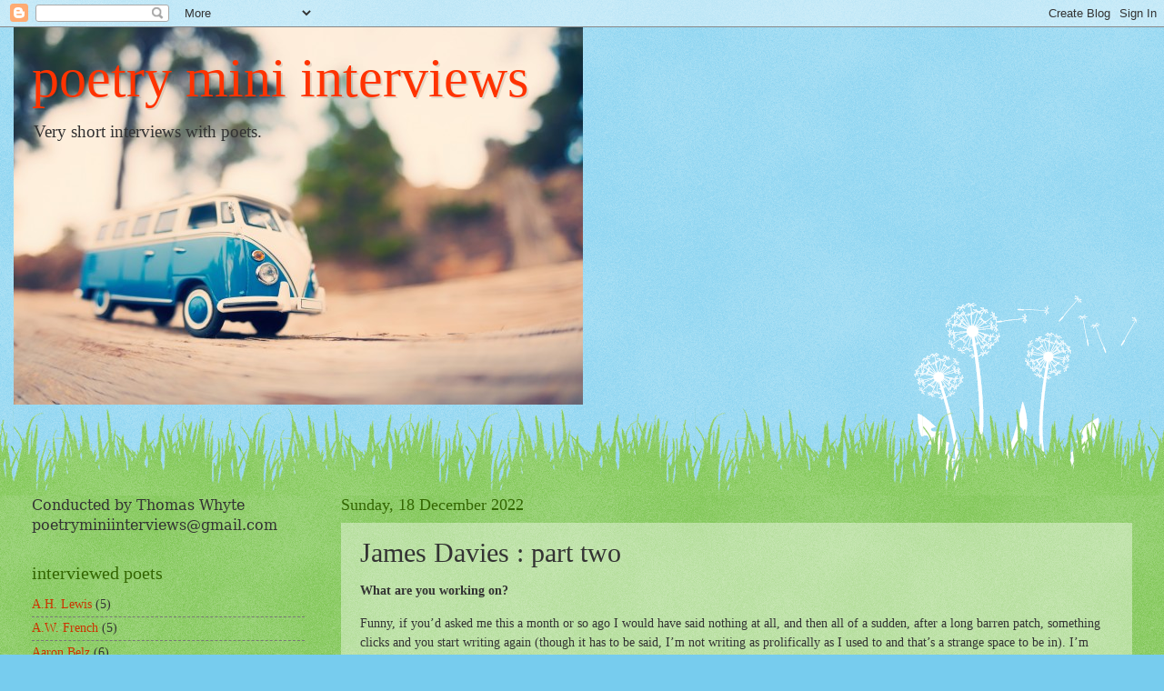

--- FILE ---
content_type: text/html; charset=UTF-8
request_url: https://poetryminiinterviews.blogspot.com/2022/12/james-davies-part-two.html
body_size: 19231
content:
<!DOCTYPE html>
<html class='v2' dir='ltr' lang='en-GB'>
<head>
<link href='https://www.blogger.com/static/v1/widgets/335934321-css_bundle_v2.css' rel='stylesheet' type='text/css'/>
<meta content='width=1100' name='viewport'/>
<meta content='text/html; charset=UTF-8' http-equiv='Content-Type'/>
<meta content='blogger' name='generator'/>
<link href='https://poetryminiinterviews.blogspot.com/favicon.ico' rel='icon' type='image/x-icon'/>
<link href='http://poetryminiinterviews.blogspot.com/2022/12/james-davies-part-two.html' rel='canonical'/>
<link rel="alternate" type="application/atom+xml" title="poetry mini interviews - Atom" href="https://poetryminiinterviews.blogspot.com/feeds/posts/default" />
<link rel="alternate" type="application/rss+xml" title="poetry mini interviews - RSS" href="https://poetryminiinterviews.blogspot.com/feeds/posts/default?alt=rss" />
<link rel="service.post" type="application/atom+xml" title="poetry mini interviews - Atom" href="https://www.blogger.com/feeds/8186869248355677210/posts/default" />

<link rel="alternate" type="application/atom+xml" title="poetry mini interviews - Atom" href="https://poetryminiinterviews.blogspot.com/feeds/6529932892118757901/comments/default" />
<!--Can't find substitution for tag [blog.ieCssRetrofitLinks]-->
<meta content='http://poetryminiinterviews.blogspot.com/2022/12/james-davies-part-two.html' property='og:url'/>
<meta content='James Davies : part two' property='og:title'/>
<meta content='What are you working on? Funny, if you’d asked me this a month or so ago I would have said nothing at all, and then all of a sudden, after a...' property='og:description'/>
<title>poetry mini interviews: James Davies : part two</title>
<style id='page-skin-1' type='text/css'><!--
/*
-----------------------------------------------
Blogger Template Style
Name:     Watermark
Designer: Blogger
URL:      www.blogger.com
----------------------------------------------- */
/* Use this with templates/1ktemplate-*.html */
/* Content
----------------------------------------------- */
body {
font: normal normal 15px Georgia, Utopia, 'Palatino Linotype', Palatino, serif;
color: #333333;
background: #77ccee url(https://resources.blogblog.com/blogblog/data/1kt/watermark/body_background_flower.png) repeat scroll top center;
}
html body .content-outer {
min-width: 0;
max-width: 100%;
width: 100%;
}
.content-outer {
font-size: 92%;
}
a:link {
text-decoration:none;
color: #cc3300;
}
a:visited {
text-decoration:none;
color: #993322;
}
a:hover {
text-decoration:underline;
color: #ff3300;
}
.body-fauxcolumns .cap-top {
margin-top: 30px;
background: transparent none no-repeat scroll top left;
height: 0;
}
.content-inner {
padding: 0;
}
/* Header
----------------------------------------------- */
.header-inner .Header .titlewrapper,
.header-inner .Header .descriptionwrapper {
padding-left: 20px;
padding-right: 20px;
}
.Header h1 {
font: normal normal 60px Georgia, Utopia, 'Palatino Linotype', Palatino, serif;
color: #ff3300;
text-shadow: 2px 2px rgba(0, 0, 0, .1);
}
.Header h1 a {
color: #ff3300;
}
.Header .description {
font-size: 140%;
color: #333333;
}
/* Tabs
----------------------------------------------- */
.tabs-inner .section {
margin: 0 20px;
}
.tabs-inner .PageList, .tabs-inner .LinkList, .tabs-inner .Labels {
margin-left: -11px;
margin-right: -11px;
background-color: transparent;
border-top: 0 solid #ffffff;
border-bottom: 0 solid #ffffff;
-moz-box-shadow: 0 0 0 rgba(0, 0, 0, .3);
-webkit-box-shadow: 0 0 0 rgba(0, 0, 0, .3);
-goog-ms-box-shadow: 0 0 0 rgba(0, 0, 0, .3);
box-shadow: 0 0 0 rgba(0, 0, 0, .3);
}
.tabs-inner .PageList .widget-content,
.tabs-inner .LinkList .widget-content,
.tabs-inner .Labels .widget-content {
margin: -3px -11px;
background: transparent none  no-repeat scroll right;
}
.tabs-inner .widget ul {
padding: 2px 25px;
max-height: 34px;
background: transparent none no-repeat scroll left;
}
.tabs-inner .widget li {
border: none;
}
.tabs-inner .widget li a {
display: inline-block;
padding: .25em 1em;
font: normal normal 20px Georgia, Utopia, 'Palatino Linotype', Palatino, serif;
color: #cc3300;
border-right: 1px solid #77ccee;
}
.tabs-inner .widget li:first-child a {
border-left: 1px solid #77ccee;
}
.tabs-inner .widget li.selected a, .tabs-inner .widget li a:hover {
color: #000000;
}
/* Headings
----------------------------------------------- */
h2 {
font: normal normal 20px Georgia, Utopia, 'Palatino Linotype', Palatino, serif;
color: #336600;
margin: 0 0 .5em;
}
h2.date-header {
font: normal normal 18px Georgia, Utopia, 'Palatino Linotype', Palatino, serif;
color: #336600;
}
/* Main
----------------------------------------------- */
.main-inner .column-center-inner,
.main-inner .column-left-inner,
.main-inner .column-right-inner {
padding: 0 5px;
}
.main-outer {
margin-top: 100px;
background: #66bb33 url(https://resources.blogblog.com/blogblog/data/1kt/watermark/body_background_flower.png) repeat scroll top center;
}
.main-inner {
padding-top: 0;
}
.main-cap-top {
position: relative;
}
.main-cap-top .cap-right {
position: absolute;
height: 100px;
width: 100%;
bottom: 0;
background: transparent url(https://resources.blogblog.com/blogblog/data/1kt/watermark/main_cap_flower.png) repeat-x scroll bottom center;
}
.main-cap-top .cap-left {
position: absolute;
height: 245px;
width: 280px;
right: 0;
bottom: 0;
background: transparent url(https://resources.blogblog.com/blogblog/data/1kt/watermark/main_overlay_flower.png) no-repeat scroll bottom left;
}
/* Posts
----------------------------------------------- */
.post-outer {
padding: 15px 20px;
margin: 0 0 25px;
background: transparent url(https://resources.blogblog.com/blogblog/data/1kt/watermark/post_background_birds.png) repeat scroll top left;
_background-image: none;
border: dotted 1px transparent;
-moz-box-shadow: 0 0 0 rgba(0, 0, 0, .1);
-webkit-box-shadow: 0 0 0 rgba(0, 0, 0, .1);
-goog-ms-box-shadow: 0 0 0 rgba(0, 0, 0, .1);
box-shadow: 0 0 0 rgba(0, 0, 0, .1);
}
h3.post-title {
font: normal normal 30px Georgia, Utopia, 'Palatino Linotype', Palatino, serif;
margin: 0;
}
.comments h4 {
font: normal normal 30px Georgia, Utopia, 'Palatino Linotype', Palatino, serif;
margin: 1em 0 0;
}
.post-body {
font-size: 105%;
line-height: 1.5;
position: relative;
}
.post-header {
margin: 0 0 1em;
color: #997755;
}
.post-footer {
margin: 10px 0 0;
padding: 10px 0 0;
color: #997755;
border-top: dashed 1px #777777;
}
#blog-pager {
font-size: 140%
}
#comments .comment-author {
padding-top: 1.5em;
border-top: dashed 1px #777777;
background-position: 0 1.5em;
}
#comments .comment-author:first-child {
padding-top: 0;
border-top: none;
}
.avatar-image-container {
margin: .2em 0 0;
}
/* Comments
----------------------------------------------- */
.comments .comments-content .icon.blog-author {
background-repeat: no-repeat;
background-image: url([data-uri]);
}
.comments .comments-content .loadmore a {
border-top: 1px solid #777777;
border-bottom: 1px solid #777777;
}
.comments .continue {
border-top: 2px solid #777777;
}
/* Widgets
----------------------------------------------- */
.widget ul, .widget #ArchiveList ul.flat {
padding: 0;
list-style: none;
}
.widget ul li, .widget #ArchiveList ul.flat li {
padding: .35em 0;
text-indent: 0;
border-top: dashed 1px #777777;
}
.widget ul li:first-child, .widget #ArchiveList ul.flat li:first-child {
border-top: none;
}
.widget .post-body ul {
list-style: disc;
}
.widget .post-body ul li {
border: none;
}
.widget .zippy {
color: #777777;
}
.post-body img, .post-body .tr-caption-container, .Profile img, .Image img,
.BlogList .item-thumbnail img {
padding: 5px;
background: #fff;
-moz-box-shadow: 1px 1px 5px rgba(0, 0, 0, .5);
-webkit-box-shadow: 1px 1px 5px rgba(0, 0, 0, .5);
-goog-ms-box-shadow: 1px 1px 5px rgba(0, 0, 0, .5);
box-shadow: 1px 1px 5px rgba(0, 0, 0, .5);
}
.post-body img, .post-body .tr-caption-container {
padding: 8px;
}
.post-body .tr-caption-container {
color: #333333;
}
.post-body .tr-caption-container img {
padding: 0;
background: transparent;
border: none;
-moz-box-shadow: 0 0 0 rgba(0, 0, 0, .1);
-webkit-box-shadow: 0 0 0 rgba(0, 0, 0, .1);
-goog-ms-box-shadow: 0 0 0 rgba(0, 0, 0, .1);
box-shadow: 0 0 0 rgba(0, 0, 0, .1);
}
/* Footer
----------------------------------------------- */
.footer-outer {
color:#ffffff;
background: #331100 url(https://resources.blogblog.com/blogblog/data/1kt/watermark/body_background_navigator.png) repeat scroll top left;
}
.footer-outer a {
color: #ffdd99;
}
.footer-outer a:visited {
color: #eecc77;
}
.footer-outer a:hover {
color: #ffffcc;
}
.footer-outer .widget h2 {
color: #ffffff;
}
/* Mobile
----------------------------------------------- */
body.mobile  {
background-size: 100% auto;
}
.mobile .body-fauxcolumn-outer {
background: transparent none repeat scroll top left;
}
html .mobile .mobile-date-outer {
border-bottom: none;
background: transparent url(https://resources.blogblog.com/blogblog/data/1kt/watermark/post_background_birds.png) repeat scroll top left;
_background-image: none;
margin-bottom: 10px;
}
.mobile .main-inner .date-outer {
padding: 0;
}
.mobile .main-inner .date-header {
margin: 10px;
}
.mobile .main-cap-top {
z-index: -1;
}
.mobile .content-outer {
font-size: 100%;
}
.mobile .post-outer {
padding: 10px;
}
.mobile .main-cap-top .cap-left {
background: transparent none no-repeat scroll bottom left;
}
.mobile .body-fauxcolumns .cap-top {
margin: 0;
}
.mobile-link-button {
background: transparent url(https://resources.blogblog.com/blogblog/data/1kt/watermark/post_background_birds.png) repeat scroll top left;
}
.mobile-link-button a:link, .mobile-link-button a:visited {
color: #cc3300;
}
.mobile-index-date .date-header {
color: #336600;
}
.mobile-index-contents {
color: #333333;
}
.mobile .tabs-inner .section {
margin: 0;
}
.mobile .tabs-inner .PageList {
margin-left: 0;
margin-right: 0;
}
.mobile .tabs-inner .PageList .widget-content {
margin: 0;
color: #000000;
background: transparent url(https://resources.blogblog.com/blogblog/data/1kt/watermark/post_background_birds.png) repeat scroll top left;
}
.mobile .tabs-inner .PageList .widget-content .pagelist-arrow {
border-left: 1px solid #77ccee;
}

--></style>
<style id='template-skin-1' type='text/css'><!--
body {
min-width: 1250px;
}
.content-outer, .content-fauxcolumn-outer, .region-inner {
min-width: 1250px;
max-width: 1250px;
_width: 1250px;
}
.main-inner .columns {
padding-left: 340px;
padding-right: 0px;
}
.main-inner .fauxcolumn-center-outer {
left: 340px;
right: 0px;
/* IE6 does not respect left and right together */
_width: expression(this.parentNode.offsetWidth -
parseInt("340px") -
parseInt("0px") + 'px');
}
.main-inner .fauxcolumn-left-outer {
width: 340px;
}
.main-inner .fauxcolumn-right-outer {
width: 0px;
}
.main-inner .column-left-outer {
width: 340px;
right: 100%;
margin-left: -340px;
}
.main-inner .column-right-outer {
width: 0px;
margin-right: -0px;
}
#layout {
min-width: 0;
}
#layout .content-outer {
min-width: 0;
width: 800px;
}
#layout .region-inner {
min-width: 0;
width: auto;
}
body#layout div.add_widget {
padding: 8px;
}
body#layout div.add_widget a {
margin-left: 32px;
}
--></style>
<link href='https://www.blogger.com/dyn-css/authorization.css?targetBlogID=8186869248355677210&amp;zx=f5ce7611-219c-471c-b44d-6988198b0b34' media='none' onload='if(media!=&#39;all&#39;)media=&#39;all&#39;' rel='stylesheet'/><noscript><link href='https://www.blogger.com/dyn-css/authorization.css?targetBlogID=8186869248355677210&amp;zx=f5ce7611-219c-471c-b44d-6988198b0b34' rel='stylesheet'/></noscript>
<meta name='google-adsense-platform-account' content='ca-host-pub-1556223355139109'/>
<meta name='google-adsense-platform-domain' content='blogspot.com'/>

</head>
<body class='loading variant-flower'>
<div class='navbar section' id='navbar' name='Navbar'><div class='widget Navbar' data-version='1' id='Navbar1'><script type="text/javascript">
    function setAttributeOnload(object, attribute, val) {
      if(window.addEventListener) {
        window.addEventListener('load',
          function(){ object[attribute] = val; }, false);
      } else {
        window.attachEvent('onload', function(){ object[attribute] = val; });
      }
    }
  </script>
<div id="navbar-iframe-container"></div>
<script type="text/javascript" src="https://apis.google.com/js/platform.js"></script>
<script type="text/javascript">
      gapi.load("gapi.iframes:gapi.iframes.style.bubble", function() {
        if (gapi.iframes && gapi.iframes.getContext) {
          gapi.iframes.getContext().openChild({
              url: 'https://www.blogger.com/navbar/8186869248355677210?po\x3d6529932892118757901\x26origin\x3dhttps://poetryminiinterviews.blogspot.com',
              where: document.getElementById("navbar-iframe-container"),
              id: "navbar-iframe"
          });
        }
      });
    </script><script type="text/javascript">
(function() {
var script = document.createElement('script');
script.type = 'text/javascript';
script.src = '//pagead2.googlesyndication.com/pagead/js/google_top_exp.js';
var head = document.getElementsByTagName('head')[0];
if (head) {
head.appendChild(script);
}})();
</script>
</div></div>
<div class='body-fauxcolumns'>
<div class='fauxcolumn-outer body-fauxcolumn-outer'>
<div class='cap-top'>
<div class='cap-left'></div>
<div class='cap-right'></div>
</div>
<div class='fauxborder-left'>
<div class='fauxborder-right'></div>
<div class='fauxcolumn-inner'>
</div>
</div>
<div class='cap-bottom'>
<div class='cap-left'></div>
<div class='cap-right'></div>
</div>
</div>
</div>
<div class='content'>
<div class='content-fauxcolumns'>
<div class='fauxcolumn-outer content-fauxcolumn-outer'>
<div class='cap-top'>
<div class='cap-left'></div>
<div class='cap-right'></div>
</div>
<div class='fauxborder-left'>
<div class='fauxborder-right'></div>
<div class='fauxcolumn-inner'>
</div>
</div>
<div class='cap-bottom'>
<div class='cap-left'></div>
<div class='cap-right'></div>
</div>
</div>
</div>
<div class='content-outer'>
<div class='content-cap-top cap-top'>
<div class='cap-left'></div>
<div class='cap-right'></div>
</div>
<div class='fauxborder-left content-fauxborder-left'>
<div class='fauxborder-right content-fauxborder-right'></div>
<div class='content-inner'>
<header>
<div class='header-outer'>
<div class='header-cap-top cap-top'>
<div class='cap-left'></div>
<div class='cap-right'></div>
</div>
<div class='fauxborder-left header-fauxborder-left'>
<div class='fauxborder-right header-fauxborder-right'></div>
<div class='region-inner header-inner'>
<div class='header section' id='header' name='Header'><div class='widget Header' data-version='1' id='Header1'>
<div id='header-inner' style='background-image: url("https://blogger.googleusercontent.com/img/b/R29vZ2xl/AVvXsEjUdd9A2ZOkVxf4dwH9Pop9qPXURANKHWkxvGzxVmz4HvDMbhy7B-JFcwbM-mOQjfVKCp51NlJI_nphjNtLTV1AaTc9ZCEx5TtRgr3bHibubOXSjoiGnmSCY2OSLLZZ5a4l3uNMDHuua0k/s1600/poetry+mini+interviews.jpg"); background-position: left; width: 626px; min-height: 415px; _height: 415px; background-repeat: no-repeat; '>
<div class='titlewrapper' style='background: transparent'>
<h1 class='title' style='background: transparent; border-width: 0px'>
<a href='https://poetryminiinterviews.blogspot.com/'>
poetry mini interviews
</a>
</h1>
</div>
<div class='descriptionwrapper'>
<p class='description'><span>Very short interviews with poets.</span></p>
</div>
</div>
</div></div>
</div>
</div>
<div class='header-cap-bottom cap-bottom'>
<div class='cap-left'></div>
<div class='cap-right'></div>
</div>
</div>
</header>
<div class='tabs-outer'>
<div class='tabs-cap-top cap-top'>
<div class='cap-left'></div>
<div class='cap-right'></div>
</div>
<div class='fauxborder-left tabs-fauxborder-left'>
<div class='fauxborder-right tabs-fauxborder-right'></div>
<div class='region-inner tabs-inner'>
<div class='tabs no-items section' id='crosscol' name='Cross-column'></div>
<div class='tabs no-items section' id='crosscol-overflow' name='Cross-Column 2'></div>
</div>
</div>
<div class='tabs-cap-bottom cap-bottom'>
<div class='cap-left'></div>
<div class='cap-right'></div>
</div>
</div>
<div class='main-outer'>
<div class='main-cap-top cap-top'>
<div class='cap-left'></div>
<div class='cap-right'></div>
</div>
<div class='fauxborder-left main-fauxborder-left'>
<div class='fauxborder-right main-fauxborder-right'></div>
<div class='region-inner main-inner'>
<div class='columns fauxcolumns'>
<div class='fauxcolumn-outer fauxcolumn-center-outer'>
<div class='cap-top'>
<div class='cap-left'></div>
<div class='cap-right'></div>
</div>
<div class='fauxborder-left'>
<div class='fauxborder-right'></div>
<div class='fauxcolumn-inner'>
</div>
</div>
<div class='cap-bottom'>
<div class='cap-left'></div>
<div class='cap-right'></div>
</div>
</div>
<div class='fauxcolumn-outer fauxcolumn-left-outer'>
<div class='cap-top'>
<div class='cap-left'></div>
<div class='cap-right'></div>
</div>
<div class='fauxborder-left'>
<div class='fauxborder-right'></div>
<div class='fauxcolumn-inner'>
</div>
</div>
<div class='cap-bottom'>
<div class='cap-left'></div>
<div class='cap-right'></div>
</div>
</div>
<div class='fauxcolumn-outer fauxcolumn-right-outer'>
<div class='cap-top'>
<div class='cap-left'></div>
<div class='cap-right'></div>
</div>
<div class='fauxborder-left'>
<div class='fauxborder-right'></div>
<div class='fauxcolumn-inner'>
</div>
</div>
<div class='cap-bottom'>
<div class='cap-left'></div>
<div class='cap-right'></div>
</div>
</div>
<!-- corrects IE6 width calculation -->
<div class='columns-inner'>
<div class='column-center-outer'>
<div class='column-center-inner'>
<div class='main section' id='main' name='Main'><div class='widget Blog' data-version='1' id='Blog1'>
<div class='blog-posts hfeed'>

          <div class="date-outer">
        
<h2 class='date-header'><span>Sunday, 18 December 2022</span></h2>

          <div class="date-posts">
        
<div class='post-outer'>
<div class='post hentry uncustomized-post-template' itemprop='blogPost' itemscope='itemscope' itemtype='http://schema.org/BlogPosting'>
<meta content='8186869248355677210' itemprop='blogId'/>
<meta content='6529932892118757901' itemprop='postId'/>
<a name='6529932892118757901'></a>
<h3 class='post-title entry-title' itemprop='name'>
James Davies : part two
</h3>
<div class='post-header'>
<div class='post-header-line-1'></div>
</div>
<div class='post-body entry-content' id='post-body-6529932892118757901' itemprop='description articleBody'>
<p><b>What are you working on?</b></p><p>Funny, if you&#8217;d asked me this a month or so ago I would have said nothing at all, and then all of a sudden, after a long barren patch, something clicks and you start writing again (though it has to be said, I&#8217;m not writing as prolifically as I used to and that&#8217;s a strange space to be in). I&#8217;m working on a new sequence of snowballs, a form I&#8217;ve worked with before. Snowballs are perhaps most associated with Oulipo and usually have ten lines. Typically, in a snowball, line 1 has one letter, line 2 two letters and so on until ten letters in the tenth line. Rather than letters I&#8217;ve changed the form by increasing the amount of words per line. There&#8217;s a lot of flexibility in the form and it shares a similarity to the sonnet in its effects. A few months ago I finished editing my collection <i>it is like toys but also like video taped in a mall</i>, which is out with Pamenar Press. I&#8217;m really pleased with it. It&#8217;s a series of 201 two-line minimalist poems, which took around five years to write and edit.<br /><br /></p>
<div style='clear: both;'></div>
</div>
<div class='post-footer'>
<div class='post-footer-line post-footer-line-1'>
<span class='post-author vcard'>
Posted by
<span class='fn' itemprop='author' itemscope='itemscope' itemtype='http://schema.org/Person'>
<meta content='https://www.blogger.com/profile/18283663856898445479' itemprop='url'/>
<a class='g-profile' href='https://www.blogger.com/profile/18283663856898445479' rel='author' title='author profile'>
<span itemprop='name'>Thomas Whyte</span>
</a>
</span>
</span>
<span class='post-timestamp'>
at
<meta content='http://poetryminiinterviews.blogspot.com/2022/12/james-davies-part-two.html' itemprop='url'/>
<a class='timestamp-link' href='https://poetryminiinterviews.blogspot.com/2022/12/james-davies-part-two.html' rel='bookmark' title='permanent link'><abbr class='published' itemprop='datePublished' title='2022-12-18T09:00:00-05:00'>09:00</abbr></a>
</span>
<span class='post-comment-link'>
</span>
<span class='post-icons'>
<span class='item-control blog-admin pid-486378374'>
<a href='https://www.blogger.com/post-edit.g?blogID=8186869248355677210&postID=6529932892118757901&from=pencil' title='Edit Post'>
<img alt='' class='icon-action' height='18' src='https://resources.blogblog.com/img/icon18_edit_allbkg.gif' width='18'/>
</a>
</span>
</span>
<div class='post-share-buttons goog-inline-block'>
<a class='goog-inline-block share-button sb-email' href='https://www.blogger.com/share-post.g?blogID=8186869248355677210&postID=6529932892118757901&target=email' target='_blank' title='Email This'><span class='share-button-link-text'>Email This</span></a><a class='goog-inline-block share-button sb-blog' href='https://www.blogger.com/share-post.g?blogID=8186869248355677210&postID=6529932892118757901&target=blog' onclick='window.open(this.href, "_blank", "height=270,width=475"); return false;' target='_blank' title='BlogThis!'><span class='share-button-link-text'>BlogThis!</span></a><a class='goog-inline-block share-button sb-twitter' href='https://www.blogger.com/share-post.g?blogID=8186869248355677210&postID=6529932892118757901&target=twitter' target='_blank' title='Share to X'><span class='share-button-link-text'>Share to X</span></a><a class='goog-inline-block share-button sb-facebook' href='https://www.blogger.com/share-post.g?blogID=8186869248355677210&postID=6529932892118757901&target=facebook' onclick='window.open(this.href, "_blank", "height=430,width=640"); return false;' target='_blank' title='Share to Facebook'><span class='share-button-link-text'>Share to Facebook</span></a><a class='goog-inline-block share-button sb-pinterest' href='https://www.blogger.com/share-post.g?blogID=8186869248355677210&postID=6529932892118757901&target=pinterest' target='_blank' title='Share to Pinterest'><span class='share-button-link-text'>Share to Pinterest</span></a>
</div>
</div>
<div class='post-footer-line post-footer-line-2'>
<span class='post-labels'>
Labels:
<a href='https://poetryminiinterviews.blogspot.com/search/label/James%20Davies' rel='tag'>James Davies</a>
</span>
</div>
<div class='post-footer-line post-footer-line-3'>
<span class='post-location'>
</span>
</div>
</div>
</div>
<div class='comments' id='comments'>
<a name='comments'></a>
<h4>No comments:</h4>
<div id='Blog1_comments-block-wrapper'>
<dl class='avatar-comment-indent' id='comments-block'>
</dl>
</div>
<p class='comment-footer'>
<div class='comment-form'>
<a name='comment-form'></a>
<h4 id='comment-post-message'>Post a Comment</h4>
<p>
</p>
<a href='https://www.blogger.com/comment/frame/8186869248355677210?po=6529932892118757901&hl=en-GB&saa=85391&origin=https://poetryminiinterviews.blogspot.com' id='comment-editor-src'></a>
<iframe allowtransparency='true' class='blogger-iframe-colorize blogger-comment-from-post' frameborder='0' height='410px' id='comment-editor' name='comment-editor' src='' width='100%'></iframe>
<script src='https://www.blogger.com/static/v1/jsbin/2830521187-comment_from_post_iframe.js' type='text/javascript'></script>
<script type='text/javascript'>
      BLOG_CMT_createIframe('https://www.blogger.com/rpc_relay.html');
    </script>
</div>
</p>
</div>
</div>

        </div></div>
      
</div>
<div class='blog-pager' id='blog-pager'>
<span id='blog-pager-newer-link'>
<a class='blog-pager-newer-link' href='https://poetryminiinterviews.blogspot.com/2022/12/ryanne-kap-part-five.html' id='Blog1_blog-pager-newer-link' title='Newer Post'>Newer Post</a>
</span>
<span id='blog-pager-older-link'>
<a class='blog-pager-older-link' href='https://poetryminiinterviews.blogspot.com/2022/12/samantha-jones-part-one.html' id='Blog1_blog-pager-older-link' title='Older Post'>Older Post</a>
</span>
<a class='home-link' href='https://poetryminiinterviews.blogspot.com/'>Home</a>
</div>
<div class='clear'></div>
<div class='post-feeds'>
<div class='feed-links'>
Subscribe to:
<a class='feed-link' href='https://poetryminiinterviews.blogspot.com/feeds/6529932892118757901/comments/default' target='_blank' type='application/atom+xml'>Post Comments (Atom)</a>
</div>
</div>
</div></div>
</div>
</div>
<div class='column-left-outer'>
<div class='column-left-inner'>
<aside>
<div class='sidebar section' id='sidebar-left-1'><div class='widget Text' data-version='1' id='Text1'>
<div class='widget-content'>
<p style="margin: 0px;"><span lang="EN-CA" style="font-family: &quot;Garamond&quot;,&quot;serif&quot;; font-size: 12pt; margin: 0px;">Conducted by Thomas Whyte</span></p>  <p style="margin: 0px;"><span lang="EN-CA" style="font-family: &quot;Garamond&quot;,&quot;serif&quot;; font-size: 12pt; margin: 0px;">poetryminiinterviews@gmail.com</span></p>
</div>
<div class='clear'></div>
</div><div class='widget Label' data-version='1' id='Label1'>
<h2>interviewed poets</h2>
<div class='widget-content list-label-widget-content'>
<ul>
<li>
<a dir='ltr' href='https://poetryminiinterviews.blogspot.com/search/label/A.H.%20Lewis'>A.H. Lewis</a>
<span dir='ltr'>(5)</span>
</li>
<li>
<a dir='ltr' href='https://poetryminiinterviews.blogspot.com/search/label/A.W.%20French'>A.W. French</a>
<span dir='ltr'>(5)</span>
</li>
<li>
<a dir='ltr' href='https://poetryminiinterviews.blogspot.com/search/label/Aaron%20Belz'>Aaron Belz</a>
<span dir='ltr'>(6)</span>
</li>
<li>
<a dir='ltr' href='https://poetryminiinterviews.blogspot.com/search/label/Aaron%20Kreuter'>Aaron Kreuter</a>
<span dir='ltr'>(5)</span>
</li>
<li>
<a dir='ltr' href='https://poetryminiinterviews.blogspot.com/search/label/Aaron%20Tucker'>Aaron Tucker</a>
<span dir='ltr'>(5)</span>
</li>
<li>
<a dir='ltr' href='https://poetryminiinterviews.blogspot.com/search/label/Abigail%20Wender'>Abigail Wender</a>
<span dir='ltr'>(10)</span>
</li>
<li>
<a dir='ltr' href='https://poetryminiinterviews.blogspot.com/search/label/Adam%20Ai'>Adam Ai</a>
<span dir='ltr'>(5)</span>
</li>
<li>
<a dir='ltr' href='https://poetryminiinterviews.blogspot.com/search/label/Adam%20Lawrence'>Adam Lawrence</a>
<span dir='ltr'>(5)</span>
</li>
<li>
<a dir='ltr' href='https://poetryminiinterviews.blogspot.com/search/label/Adam%20Meisner'>Adam Meisner</a>
<span dir='ltr'>(5)</span>
</li>
<li>
<a dir='ltr' href='https://poetryminiinterviews.blogspot.com/search/label/Adam%20O.%20Davis'>Adam O. Davis</a>
<span dir='ltr'>(5)</span>
</li>
<li>
<a dir='ltr' href='https://poetryminiinterviews.blogspot.com/search/label/Adam%20W.%20Burgess'>Adam W. Burgess</a>
<span dir='ltr'>(5)</span>
</li>
<li>
<a dir='ltr' href='https://poetryminiinterviews.blogspot.com/search/label/Adeena%20Karasick'>Adeena Karasick</a>
<span dir='ltr'>(5)</span>
</li>
<li>
<a dir='ltr' href='https://poetryminiinterviews.blogspot.com/search/label/Adrian%20Ernesto%20Cepeda'>Adrian Ernesto Cepeda</a>
<span dir='ltr'>(6)</span>
</li>
<li>
<a dir='ltr' href='https://poetryminiinterviews.blogspot.com/search/label/Adrienne%20Gruber'>Adrienne Gruber</a>
<span dir='ltr'>(5)</span>
</li>
<li>
<a dir='ltr' href='https://poetryminiinterviews.blogspot.com/search/label/Ae%20Hee%20Lee'>Ae Hee Lee</a>
<span dir='ltr'>(5)</span>
</li>
<li>
<a dir='ltr' href='https://poetryminiinterviews.blogspot.com/search/label/Alan%20May'>Alan May</a>
<span dir='ltr'>(6)</span>
</li>
<li>
<a dir='ltr' href='https://poetryminiinterviews.blogspot.com/search/label/Albert%20Dumont'>Albert Dumont</a>
<span dir='ltr'>(5)</span>
</li>
<li>
<a dir='ltr' href='https://poetryminiinterviews.blogspot.com/search/label/Alex%20C.%20Eisenberg'>Alex C. Eisenberg</a>
<span dir='ltr'>(6)</span>
</li>
<li>
<a dir='ltr' href='https://poetryminiinterviews.blogspot.com/search/label/Alex%20Leslie'>Alex Leslie</a>
<span dir='ltr'>(13)</span>
</li>
<li>
<a dir='ltr' href='https://poetryminiinterviews.blogspot.com/search/label/Alex%20Manley'>Alex Manley</a>
<span dir='ltr'>(5)</span>
</li>
<li>
<a dir='ltr' href='https://poetryminiinterviews.blogspot.com/search/label/Alexa%20Doran'>Alexa Doran</a>
<span dir='ltr'>(5)</span>
</li>
<li>
<a dir='ltr' href='https://poetryminiinterviews.blogspot.com/search/label/Alexander%20Shalom%20Joseph'>Alexander Shalom Joseph</a>
<span dir='ltr'>(5)</span>
</li>
<li>
<a dir='ltr' href='https://poetryminiinterviews.blogspot.com/search/label/Alexandre%20Ferrere'>Alexandre Ferrere</a>
<span dir='ltr'>(6)</span>
</li>
<li>
<a dir='ltr' href='https://poetryminiinterviews.blogspot.com/search/label/Alexus%20Erin'>Alexus Erin</a>
<span dir='ltr'>(5)</span>
</li>
<li>
<a dir='ltr' href='https://poetryminiinterviews.blogspot.com/search/label/Alice%20Burdick'>Alice Burdick</a>
<span dir='ltr'>(5)</span>
</li>
<li>
<a dir='ltr' href='https://poetryminiinterviews.blogspot.com/search/label/Alicia%20Wright'>Alicia Wright</a>
<span dir='ltr'>(5)</span>
</li>
<li>
<a dir='ltr' href='https://poetryminiinterviews.blogspot.com/search/label/Alina%20Pleskova'>Alina Pleskova</a>
<span dir='ltr'>(6)</span>
</li>
<li>
<a dir='ltr' href='https://poetryminiinterviews.blogspot.com/search/label/Allie%20Marini'>Allie Marini</a>
<span dir='ltr'>(13)</span>
</li>
<li>
<a dir='ltr' href='https://poetryminiinterviews.blogspot.com/search/label/Allison%20Thung'>Allison Thung</a>
<span dir='ltr'>(5)</span>
</li>
<li>
<a dir='ltr' href='https://poetryminiinterviews.blogspot.com/search/label/Alyse%20Bensel'>Alyse Bensel</a>
<span dir='ltr'>(5)</span>
</li>
<li>
<a dir='ltr' href='https://poetryminiinterviews.blogspot.com/search/label/Amanda%20Earl'>Amanda Earl</a>
<span dir='ltr'>(6)</span>
</li>
<li>
<a dir='ltr' href='https://poetryminiinterviews.blogspot.com/search/label/Amanda%20Stovicek'>Amanda Stovicek</a>
<span dir='ltr'>(5)</span>
</li>
<li>
<a dir='ltr' href='https://poetryminiinterviews.blogspot.com/search/label/Amish%20Trivedi'>Amish Trivedi</a>
<span dir='ltr'>(5)</span>
</li>
<li>
<a dir='ltr' href='https://poetryminiinterviews.blogspot.com/search/label/Amritpal%20Singh%20Arora'>Amritpal Singh Arora</a>
<span dir='ltr'>(4)</span>
</li>
<li>
<a dir='ltr' href='https://poetryminiinterviews.blogspot.com/search/label/Andrea%20Blythe'>Andrea Blythe</a>
<span dir='ltr'>(5)</span>
</li>
<li>
<a dir='ltr' href='https://poetryminiinterviews.blogspot.com/search/label/Andrea%20McKenzie%20Raine'>Andrea McKenzie Raine</a>
<span dir='ltr'>(5)</span>
</li>
<li>
<a dir='ltr' href='https://poetryminiinterviews.blogspot.com/search/label/Andrew%20Hemmert'>Andrew Hemmert</a>
<span dir='ltr'>(5)</span>
</li>
<li>
<a dir='ltr' href='https://poetryminiinterviews.blogspot.com/search/label/Andrew%20McSorley'>Andrew McSorley</a>
<span dir='ltr'>(5)</span>
</li>
<li>
<a dir='ltr' href='https://poetryminiinterviews.blogspot.com/search/label/Andrew%20Michael%20Gorin'>Andrew Michael Gorin</a>
<span dir='ltr'>(5)</span>
</li>
<li>
<a dir='ltr' href='https://poetryminiinterviews.blogspot.com/search/label/Andrew%20Williams'>Andrew Williams</a>
<span dir='ltr'>(5)</span>
</li>
<li>
<a dir='ltr' href='https://poetryminiinterviews.blogspot.com/search/label/Andy%20N'>Andy N</a>
<span dir='ltr'>(5)</span>
</li>
<li>
<a dir='ltr' href='https://poetryminiinterviews.blogspot.com/search/label/Angela%20Gabrielle%20Fabunan'>Angela Gabrielle Fabunan</a>
<span dir='ltr'>(6)</span>
</li>
<li>
<a dir='ltr' href='https://poetryminiinterviews.blogspot.com/search/label/Angelo%20Mao'>Angelo Mao</a>
<span dir='ltr'>(6)</span>
</li>
<li>
<a dir='ltr' href='https://poetryminiinterviews.blogspot.com/search/label/Anita%20Dolman'>Anita Dolman</a>
<span dir='ltr'>(5)</span>
</li>
<li>
<a dir='ltr' href='https://poetryminiinterviews.blogspot.com/search/label/Ankh%20Spice'>Ankh Spice</a>
<span dir='ltr'>(6)</span>
</li>
<li>
<a dir='ltr' href='https://poetryminiinterviews.blogspot.com/search/label/Anna%20Lee-Popham'>Anna Lee-Popham</a>
<span dir='ltr'>(5)</span>
</li>
<li>
<a dir='ltr' href='https://poetryminiinterviews.blogspot.com/search/label/Anna%20Press'>Anna Press</a>
<span dir='ltr'>(5)</span>
</li>
<li>
<a dir='ltr' href='https://poetryminiinterviews.blogspot.com/search/label/Anne%20Walsh%20Donnelly'>Anne Walsh Donnelly</a>
<span dir='ltr'>(5)</span>
</li>
<li>
<a dir='ltr' href='https://poetryminiinterviews.blogspot.com/search/label/Annick%20MacAskill'>Annick MacAskill</a>
<span dir='ltr'>(5)</span>
</li>
<li>
<a dir='ltr' href='https://poetryminiinterviews.blogspot.com/search/label/Annick%20Yerem'>Annick Yerem</a>
<span dir='ltr'>(5)</span>
</li>
<li>
<a dir='ltr' href='https://poetryminiinterviews.blogspot.com/search/label/Arden%20Hunter'>Arden Hunter</a>
<span dir='ltr'>(5)</span>
</li>
<li>
<a dir='ltr' href='https://poetryminiinterviews.blogspot.com/search/label/Ariel%20Dawn'>Ariel Dawn</a>
<span dir='ltr'>(5)</span>
</li>
<li>
<a dir='ltr' href='https://poetryminiinterviews.blogspot.com/search/label/Ashley%20Hynd'>Ashley Hynd</a>
<span dir='ltr'>(5)</span>
</li>
<li>
<a dir='ltr' href='https://poetryminiinterviews.blogspot.com/search/label/Ava%20Hofmann'>Ava Hofmann</a>
<span dir='ltr'>(5)</span>
</li>
<li>
<a dir='ltr' href='https://poetryminiinterviews.blogspot.com/search/label/Aysegul%20Yildirim'>Aysegul Yildirim</a>
<span dir='ltr'>(5)</span>
</li>
<li>
<a dir='ltr' href='https://poetryminiinterviews.blogspot.com/search/label/B%C3%A1ra%20Hlad%C3%ADk'>Bára Hladík</a>
<span dir='ltr'>(5)</span>
</li>
<li>
<a dir='ltr' href='https://poetryminiinterviews.blogspot.com/search/label/Barbara%20Leonhard'>Barbara Leonhard</a>
<span dir='ltr'>(5)</span>
</li>
<li>
<a dir='ltr' href='https://poetryminiinterviews.blogspot.com/search/label/Benjamin%20Niespodziany'>Benjamin Niespodziany</a>
<span dir='ltr'>(5)</span>
</li>
<li>
<a dir='ltr' href='https://poetryminiinterviews.blogspot.com/search/label/Beth%20Gordon'>Beth Gordon</a>
<span dir='ltr'>(5)</span>
</li>
<li>
<a dir='ltr' href='https://poetryminiinterviews.blogspot.com/search/label/Beth%20Mulcahy'>Beth Mulcahy</a>
<span dir='ltr'>(5)</span>
</li>
<li>
<a dir='ltr' href='https://poetryminiinterviews.blogspot.com/search/label/Bex%20Hainsworth'>Bex Hainsworth</a>
<span dir='ltr'>(5)</span>
</li>
<li>
<a dir='ltr' href='https://poetryminiinterviews.blogspot.com/search/label/Bianca%20V.%20Gonzalez'>Bianca V. Gonzalez</a>
<span dir='ltr'>(5)</span>
</li>
<li>
<a dir='ltr' href='https://poetryminiinterviews.blogspot.com/search/label/Bill%20Neumire'>Bill Neumire</a>
<span dir='ltr'>(5)</span>
</li>
<li>
<a dir='ltr' href='https://poetryminiinterviews.blogspot.com/search/label/Billeh%20Nickerson'>Billeh Nickerson</a>
<span dir='ltr'>(5)</span>
</li>
<li>
<a dir='ltr' href='https://poetryminiinterviews.blogspot.com/search/label/Billy%20Mavreas'>Billy Mavreas</a>
<span dir='ltr'>(5)</span>
</li>
<li>
<a dir='ltr' href='https://poetryminiinterviews.blogspot.com/search/label/Bobbi%20Lurie'>Bobbi Lurie</a>
<span dir='ltr'>(5)</span>
</li>
<li>
<a dir='ltr' href='https://poetryminiinterviews.blogspot.com/search/label/Brad%20Casey'>Brad Casey</a>
<span dir='ltr'>(6)</span>
</li>
<li>
<a dir='ltr' href='https://poetryminiinterviews.blogspot.com/search/label/Brandi%20Spering'>Brandi Spering</a>
<span dir='ltr'>(5)</span>
</li>
<li>
<a dir='ltr' href='https://poetryminiinterviews.blogspot.com/search/label/Brian%20Henderson'>Brian Henderson</a>
<span dir='ltr'>(5)</span>
</li>
<li>
<a dir='ltr' href='https://poetryminiinterviews.blogspot.com/search/label/Brian%20Kirk'>Brian Kirk</a>
<span dir='ltr'>(5)</span>
</li>
<li>
<a dir='ltr' href='https://poetryminiinterviews.blogspot.com/search/label/Bruce%20Whiteman'>Bruce Whiteman</a>
<span dir='ltr'>(5)</span>
</li>
<li>
<a dir='ltr' href='https://poetryminiinterviews.blogspot.com/search/label/Bruno%20Neiva'>Bruno Neiva</a>
<span dir='ltr'>(5)</span>
</li>
<li>
<a dir='ltr' href='https://poetryminiinterviews.blogspot.com/search/label/Calibna%20J.%20Kerr'>Calibna J. Kerr</a>
<span dir='ltr'>(5)</span>
</li>
<li>
<a dir='ltr' href='https://poetryminiinterviews.blogspot.com/search/label/Cam%20Scott'>Cam Scott</a>
<span dir='ltr'>(5)</span>
</li>
<li>
<a dir='ltr' href='https://poetryminiinterviews.blogspot.com/search/label/Cameron%20Anstee'>Cameron Anstee</a>
<span dir='ltr'>(5)</span>
</li>
<li>
<a dir='ltr' href='https://poetryminiinterviews.blogspot.com/search/label/Candice%20Wuehle'>Candice Wuehle</a>
<span dir='ltr'>(5)</span>
</li>
<li>
<a dir='ltr' href='https://poetryminiinterviews.blogspot.com/search/label/Canisia%20Lubrin'>Canisia Lubrin</a>
<span dir='ltr'>(7)</span>
</li>
<li>
<a dir='ltr' href='https://poetryminiinterviews.blogspot.com/search/label/Cara%20Waterfall'>Cara Waterfall</a>
<span dir='ltr'>(5)</span>
</li>
<li>
<a dir='ltr' href='https://poetryminiinterviews.blogspot.com/search/label/Carla%20Barkman'>Carla Barkman</a>
<span dir='ltr'>(5)</span>
</li>
<li>
<a dir='ltr' href='https://poetryminiinterviews.blogspot.com/search/label/Carla%20Sarett'>Carla Sarett</a>
<span dir='ltr'>(4)</span>
</li>
<li>
<a dir='ltr' href='https://poetryminiinterviews.blogspot.com/search/label/Carlie%20Blume'>Carlie Blume</a>
<span dir='ltr'>(5)</span>
</li>
<li>
<a dir='ltr' href='https://poetryminiinterviews.blogspot.com/search/label/Carol%20Harvey%20Steski'>Carol Harvey Steski</a>
<span dir='ltr'>(6)</span>
</li>
<li>
<a dir='ltr' href='https://poetryminiinterviews.blogspot.com/search/label/Caroline%20Gill'>Caroline Gill</a>
<span dir='ltr'>(5)</span>
</li>
<li>
<a dir='ltr' href='https://poetryminiinterviews.blogspot.com/search/label/Carolyne%20Van%20Der%20Meer'>Carolyne Van Der Meer</a>
<span dir='ltr'>(5)</span>
</li>
<li>
<a dir='ltr' href='https://poetryminiinterviews.blogspot.com/search/label/Carrie%20Olivia%20Adams'>Carrie Olivia Adams</a>
<span dir='ltr'>(5)</span>
</li>
<li>
<a dir='ltr' href='https://poetryminiinterviews.blogspot.com/search/label/Cassidy%20McFadzean'>Cassidy McFadzean</a>
<span dir='ltr'>(5)</span>
</li>
<li>
<a dir='ltr' href='https://poetryminiinterviews.blogspot.com/search/label/Catherine%20Graham'>Catherine Graham</a>
<span dir='ltr'>(6)</span>
</li>
<li>
<a dir='ltr' href='https://poetryminiinterviews.blogspot.com/search/label/Catrice%20Greer'>Catrice Greer</a>
<span dir='ltr'>(5)</span>
</li>
<li>
<a dir='ltr' href='https://poetryminiinterviews.blogspot.com/search/label/Cendrine%20Marrouat'>Cendrine Marrouat</a>
<span dir='ltr'>(5)</span>
</li>
<li>
<a dir='ltr' href='https://poetryminiinterviews.blogspot.com/search/label/Charlene%20Kwiatkowski'>Charlene Kwiatkowski</a>
<span dir='ltr'>(5)</span>
</li>
<li>
<a dir='ltr' href='https://poetryminiinterviews.blogspot.com/search/label/Charles%20Jensen'>Charles Jensen</a>
<span dir='ltr'>(5)</span>
</li>
<li>
<a dir='ltr' href='https://poetryminiinterviews.blogspot.com/search/label/Charlie%20Baylis'>Charlie Baylis</a>
<span dir='ltr'>(5)</span>
</li>
<li>
<a dir='ltr' href='https://poetryminiinterviews.blogspot.com/search/label/Charlie%20Clark'>Charlie Clark</a>
<span dir='ltr'>(5)</span>
</li>
<li>
<a dir='ltr' href='https://poetryminiinterviews.blogspot.com/search/label/Charlie%20Petch'>Charlie Petch</a>
<span dir='ltr'>(5)</span>
</li>
<li>
<a dir='ltr' href='https://poetryminiinterviews.blogspot.com/search/label/Charlotte%20Newbury'>Charlotte Newbury</a>
<span dir='ltr'>(5)</span>
</li>
<li>
<a dir='ltr' href='https://poetryminiinterviews.blogspot.com/search/label/Chris%20Banks'>Chris Banks</a>
<span dir='ltr'>(5)</span>
</li>
<li>
<a dir='ltr' href='https://poetryminiinterviews.blogspot.com/search/label/Chris%20Jones'>Chris Jones</a>
<span dir='ltr'>(5)</span>
</li>
<li>
<a dir='ltr' href='https://poetryminiinterviews.blogspot.com/search/label/Chris%20Warren'>Chris Warren</a>
<span dir='ltr'>(5)</span>
</li>
<li>
<a dir='ltr' href='https://poetryminiinterviews.blogspot.com/search/label/Christopher%20Merrill'>Christopher Merrill</a>
<span dir='ltr'>(5)</span>
</li>
<li>
<a dir='ltr' href='https://poetryminiinterviews.blogspot.com/search/label/Chuqiao%20Yang'>Chuqiao Yang</a>
<span dir='ltr'>(5)</span>
</li>
<li>
<a dir='ltr' href='https://poetryminiinterviews.blogspot.com/search/label/Clayre%20Benzad%C3%B3n'>Clayre Benzadón</a>
<span dir='ltr'>(5)</span>
</li>
<li>
<a dir='ltr' href='https://poetryminiinterviews.blogspot.com/search/label/Colin%20Dardis'>Colin Dardis</a>
<span dir='ltr'>(5)</span>
</li>
<li>
<a dir='ltr' href='https://poetryminiinterviews.blogspot.com/search/label/Connie%20Voisine'>Connie Voisine</a>
<span dir='ltr'>(5)</span>
</li>
<li>
<a dir='ltr' href='https://poetryminiinterviews.blogspot.com/search/label/Conor%20Mc%20Donnell'>Conor Mc Donnell</a>
<span dir='ltr'>(5)</span>
</li>
<li>
<a dir='ltr' href='https://poetryminiinterviews.blogspot.com/search/label/Conyer%20Clayton'>Conyer Clayton</a>
<span dir='ltr'>(5)</span>
</li>
<li>
<a dir='ltr' href='https://poetryminiinterviews.blogspot.com/search/label/Cora%20Sir%C3%A9'>Cora Siré</a>
<span dir='ltr'>(6)</span>
</li>
<li>
<a dir='ltr' href='https://poetryminiinterviews.blogspot.com/search/label/Courtney%20Bates-Hardy'>Courtney Bates-Hardy</a>
<span dir='ltr'>(5)</span>
</li>
<li>
<a dir='ltr' href='https://poetryminiinterviews.blogspot.com/search/label/Craig%20Santos%20Perez'>Craig Santos Perez</a>
<span dir='ltr'>(5)</span>
</li>
<li>
<a dir='ltr' href='https://poetryminiinterviews.blogspot.com/search/label/Crystal%20Stone'>Crystal Stone</a>
<span dir='ltr'>(5)</span>
</li>
<li>
<a dir='ltr' href='https://poetryminiinterviews.blogspot.com/search/label/D.A.%20Lockhart'>D.A. Lockhart</a>
<span dir='ltr'>(6)</span>
</li>
<li>
<a dir='ltr' href='https://poetryminiinterviews.blogspot.com/search/label/Dale%20Tracy'>Dale Tracy</a>
<span dir='ltr'>(5)</span>
</li>
<li>
<a dir='ltr' href='https://poetryminiinterviews.blogspot.com/search/label/Damien%20B.%20Donnelly'>Damien B. Donnelly</a>
<span dir='ltr'>(5)</span>
</li>
<li>
<a dir='ltr' href='https://poetryminiinterviews.blogspot.com/search/label/Daniel%20Scott%20Tysdal'>Daniel Scott Tysdal</a>
<span dir='ltr'>(5)</span>
</li>
<li>
<a dir='ltr' href='https://poetryminiinterviews.blogspot.com/search/label/Daniela%20Naomi%20Molnar'>Daniela Naomi Molnar</a>
<span dir='ltr'>(6)</span>
</li>
<li>
<a dir='ltr' href='https://poetryminiinterviews.blogspot.com/search/label/Danielle%20Wong'>Danielle Wong</a>
<span dir='ltr'>(5)</span>
</li>
<li>
<a dir='ltr' href='https://poetryminiinterviews.blogspot.com/search/label/Darrell%20Epp'>Darrell Epp</a>
<span dir='ltr'>(5)</span>
</li>
<li>
<a dir='ltr' href='https://poetryminiinterviews.blogspot.com/search/label/Darren%20C.%20Demaree'>Darren C. Demaree</a>
<span dir='ltr'>(5)</span>
</li>
<li>
<a dir='ltr' href='https://poetryminiinterviews.blogspot.com/search/label/David%20Bradford'>David Bradford</a>
<span dir='ltr'>(5)</span>
</li>
<li>
<a dir='ltr' href='https://poetryminiinterviews.blogspot.com/search/label/David%20Epstein'>David Epstein</a>
<span dir='ltr'>(7)</span>
</li>
<li>
<a dir='ltr' href='https://poetryminiinterviews.blogspot.com/search/label/David%20Estringel'>David Estringel</a>
<span dir='ltr'>(6)</span>
</li>
<li>
<a dir='ltr' href='https://poetryminiinterviews.blogspot.com/search/label/David%20Hadbawnik'>David Hadbawnik</a>
<span dir='ltr'>(5)</span>
</li>
<li>
<a dir='ltr' href='https://poetryminiinterviews.blogspot.com/search/label/David%20Martin'>David Martin</a>
<span dir='ltr'>(5)</span>
</li>
<li>
<a dir='ltr' href='https://poetryminiinterviews.blogspot.com/search/label/dean%20rader'>dean rader</a>
<span dir='ltr'>(5)</span>
</li>
<li>
<a dir='ltr' href='https://poetryminiinterviews.blogspot.com/search/label/Deborah%20Rosch%20Eifert'>Deborah Rosch Eifert</a>
<span dir='ltr'>(6)</span>
</li>
<li>
<a dir='ltr' href='https://poetryminiinterviews.blogspot.com/search/label/Dennis%20Cooley'>Dennis Cooley</a>
<span dir='ltr'>(5)</span>
</li>
<li>
<a dir='ltr' href='https://poetryminiinterviews.blogspot.com/search/label/Diana%20Fitzgerald%20Bryden'>Diana Fitzgerald Bryden</a>
<span dir='ltr'>(5)</span>
</li>
<li>
<a dir='ltr' href='https://poetryminiinterviews.blogspot.com/search/label/Diana%20Rosen'>Diana Rosen</a>
<span dir='ltr'>(6)</span>
</li>
<li>
<a dir='ltr' href='https://poetryminiinterviews.blogspot.com/search/label/Diane%20Tucker'>Diane Tucker</a>
<span dir='ltr'>(5)</span>
</li>
<li>
<a dir='ltr' href='https://poetryminiinterviews.blogspot.com/search/label/Domenico%20Capilongo'>Domenico Capilongo</a>
<span dir='ltr'>(5)</span>
</li>
<li>
<a dir='ltr' href='https://poetryminiinterviews.blogspot.com/search/label/Dominik%20Parisien'>Dominik Parisien</a>
<span dir='ltr'>(5)</span>
</li>
<li>
<a dir='ltr' href='https://poetryminiinterviews.blogspot.com/search/label/Donatella%20du%20Plessis'>Donatella du Plessis</a>
<span dir='ltr'>(5)</span>
</li>
<li>
<a dir='ltr' href='https://poetryminiinterviews.blogspot.com/search/label/Dorsey%20Craft'>Dorsey Craft</a>
<span dir='ltr'>(5)</span>
</li>
<li>
<a dir='ltr' href='https://poetryminiinterviews.blogspot.com/search/label/Douglas%20Cole'>Douglas Cole</a>
<span dir='ltr'>(5)</span>
</li>
<li>
<a dir='ltr' href='https://poetryminiinterviews.blogspot.com/search/label/Douglas%20Piccinnini'>Douglas Piccinnini</a>
<span dir='ltr'>(5)</span>
</li>
<li>
<a dir='ltr' href='https://poetryminiinterviews.blogspot.com/search/label/E.J.%20McAdams'>E.J. McAdams</a>
<span dir='ltr'>(7)</span>
</li>
<li>
<a dir='ltr' href='https://poetryminiinterviews.blogspot.com/search/label/Elaine%20Equi'>Elaine Equi</a>
<span dir='ltr'>(5)</span>
</li>
<li>
<a dir='ltr' href='https://poetryminiinterviews.blogspot.com/search/label/Eleanor%20Boudreau'>Eleanor Boudreau</a>
<span dir='ltr'>(5)</span>
</li>
<li>
<a dir='ltr' href='https://poetryminiinterviews.blogspot.com/search/label/Elee%20Kraljii%20Gardiner'>Elee Kraljii Gardiner</a>
<span dir='ltr'>(7)</span>
</li>
<li>
<a dir='ltr' href='https://poetryminiinterviews.blogspot.com/search/label/Elena%20Bentley'>Elena Bentley</a>
<span dir='ltr'>(6)</span>
</li>
<li>
<a dir='ltr' href='https://poetryminiinterviews.blogspot.com/search/label/Eleonore%20Sch%C3%B6nmaier'>Eleonore Schönmaier</a>
<span dir='ltr'>(6)</span>
</li>
<li>
<a dir='ltr' href='https://poetryminiinterviews.blogspot.com/search/label/Elias%20Baez'>Elias Baez</a>
<span dir='ltr'>(5)</span>
</li>
<li>
<a dir='ltr' href='https://poetryminiinterviews.blogspot.com/search/label/Elisa%20Matvejeva'>Elisa Matvejeva</a>
<span dir='ltr'>(5)</span>
</li>
<li>
<a dir='ltr' href='https://poetryminiinterviews.blogspot.com/search/label/Elisabeth%20Horan'>Elisabeth Horan</a>
<span dir='ltr'>(6)</span>
</li>
<li>
<a dir='ltr' href='https://poetryminiinterviews.blogspot.com/search/label/Elizabeth%20Hazen'>Elizabeth Hazen</a>
<span dir='ltr'>(5)</span>
</li>
<li>
<a dir='ltr' href='https://poetryminiinterviews.blogspot.com/search/label/Elizabeth%20J.%20Coleman'>Elizabeth J. Coleman</a>
<span dir='ltr'>(6)</span>
</li>
<li>
<a dir='ltr' href='https://poetryminiinterviews.blogspot.com/search/label/Elizabeth%20Johnston%20Ambrose'>Elizabeth Johnston Ambrose</a>
<span dir='ltr'>(5)</span>
</li>
<li>
<a dir='ltr' href='https://poetryminiinterviews.blogspot.com/search/label/Elizabeth%20M%20Castillo'>Elizabeth M Castillo</a>
<span dir='ltr'>(4)</span>
</li>
<li>
<a dir='ltr' href='https://poetryminiinterviews.blogspot.com/search/label/Elizabeth%20Robinson'>Elizabeth Robinson</a>
<span dir='ltr'>(5)</span>
</li>
<li>
<a dir='ltr' href='https://poetryminiinterviews.blogspot.com/search/label/Elizabeth%20Ross'>Elizabeth Ross</a>
<span dir='ltr'>(6)</span>
</li>
<li>
<a dir='ltr' href='https://poetryminiinterviews.blogspot.com/search/label/Ellen%20Adair'>Ellen Adair</a>
<span dir='ltr'>(5)</span>
</li>
<li>
<a dir='ltr' href='https://poetryminiinterviews.blogspot.com/search/label/Ellen%20Chang-Richardson'>Ellen Chang-Richardson</a>
<span dir='ltr'>(5)</span>
</li>
<li>
<a dir='ltr' href='https://poetryminiinterviews.blogspot.com/search/label/Ellen%20Hagan'>Ellen Hagan</a>
<span dir='ltr'>(5)</span>
</li>
<li>
<a dir='ltr' href='https://poetryminiinterviews.blogspot.com/search/label/emilie%20kneifel'>emilie kneifel</a>
<span dir='ltr'>(6)</span>
</li>
<li>
<a dir='ltr' href='https://poetryminiinterviews.blogspot.com/search/label/Emily%20Banks'>Emily Banks</a>
<span dir='ltr'>(5)</span>
</li>
<li>
<a dir='ltr' href='https://poetryminiinterviews.blogspot.com/search/label/Emily%20Coppella'>Emily Coppella</a>
<span dir='ltr'>(5)</span>
</li>
<li>
<a dir='ltr' href='https://poetryminiinterviews.blogspot.com/search/label/Emily%20Izsak'>Emily Izsak</a>
<span dir='ltr'>(5)</span>
</li>
<li>
<a dir='ltr' href='https://poetryminiinterviews.blogspot.com/search/label/Emily%20Lu'>Emily Lu</a>
<span dir='ltr'>(5)</span>
</li>
<li>
<a dir='ltr' href='https://poetryminiinterviews.blogspot.com/search/label/Emily%20Osborne'>Emily Osborne</a>
<span dir='ltr'>(5)</span>
</li>
<li>
<a dir='ltr' href='https://poetryminiinterviews.blogspot.com/search/label/Emma%20Bolden'>Emma Bolden</a>
<span dir='ltr'>(5)</span>
</li>
<li>
<a dir='ltr' href='https://poetryminiinterviews.blogspot.com/search/label/Emma%20Rhodes'>Emma Rhodes</a>
<span dir='ltr'>(5)</span>
</li>
<li>
<a dir='ltr' href='https://poetryminiinterviews.blogspot.com/search/label/Eric%20Schmaltz'>Eric Schmaltz</a>
<span dir='ltr'>(5)</span>
</li>
<li>
<a dir='ltr' href='https://poetryminiinterviews.blogspot.com/search/label/Erik%20Fuhrer'>Erik Fuhrer</a>
<span dir='ltr'>(5)</span>
</li>
<li>
<a dir='ltr' href='https://poetryminiinterviews.blogspot.com/search/label/Erin%20Bedford'>Erin Bedford</a>
<span dir='ltr'>(5)</span>
</li>
<li>
<a dir='ltr' href='https://poetryminiinterviews.blogspot.com/search/label/Estlin%20McPhee'>Estlin McPhee</a>
<span dir='ltr'>(5)</span>
</li>
<li>
<a dir='ltr' href='https://poetryminiinterviews.blogspot.com/search/label/Evan%20Jones'>Evan Jones</a>
<span dir='ltr'>(5)</span>
</li>
<li>
<a dir='ltr' href='https://poetryminiinterviews.blogspot.com/search/label/Evan%20Williams'>Evan Williams</a>
<span dir='ltr'>(5)</span>
</li>
<li>
<a dir='ltr' href='https://poetryminiinterviews.blogspot.com/search/label/Evel%C3%ADna%20Kol%C3%A1%C5%99ov%C3%A1'>Evelína Kolářová</a>
<span dir='ltr'>(5)</span>
</li>
<li>
<a dir='ltr' href='https://poetryminiinterviews.blogspot.com/search/label/Fern%20G.%20Z.%20Carr'>Fern G. Z. Carr</a>
<span dir='ltr'>(6)</span>
</li>
<li>
<a dir='ltr' href='https://poetryminiinterviews.blogspot.com/search/label/Fizza%20Abbas'>Fizza Abbas</a>
<span dir='ltr'>(5)</span>
</li>
<li>
<a dir='ltr' href='https://poetryminiinterviews.blogspot.com/search/label/Frances%20Boyle'>Frances Boyle</a>
<span dir='ltr'>(5)</span>
</li>
<li>
<a dir='ltr' href='https://poetryminiinterviews.blogspot.com/search/label/Frances%20Klein'>Frances Klein</a>
<span dir='ltr'>(5)</span>
</li>
<li>
<a dir='ltr' href='https://poetryminiinterviews.blogspot.com/search/label/Fred%20Schmalz'>Fred Schmalz</a>
<span dir='ltr'>(5)</span>
</li>
<li>
<a dir='ltr' href='https://poetryminiinterviews.blogspot.com/search/label/G.%20E.%20Schwartz'>G. E. Schwartz</a>
<span dir='ltr'>(14)</span>
</li>
<li>
<a dir='ltr' href='https://poetryminiinterviews.blogspot.com/search/label/Gabriel%20Ojeda-Sagu%C3%A9'>Gabriel Ojeda-Sagué</a>
<span dir='ltr'>(5)</span>
</li>
<li>
<a dir='ltr' href='https://poetryminiinterviews.blogspot.com/search/label/gc%20cohen'>gc cohen</a>
<span dir='ltr'>(5)</span>
</li>
<li>
<a dir='ltr' href='https://poetryminiinterviews.blogspot.com/search/label/Geoffrey%20D.%20Morrison'>Geoffrey D. Morrison</a>
<span dir='ltr'>(5)</span>
</li>
<li>
<a dir='ltr' href='https://poetryminiinterviews.blogspot.com/search/label/Gill%20McEvoy'>Gill McEvoy</a>
<span dir='ltr'>(5)</span>
</li>
<li>
<a dir='ltr' href='https://poetryminiinterviews.blogspot.com/search/label/Gillian%20Sze'>Gillian Sze</a>
<span dir='ltr'>(5)</span>
</li>
<li>
<a dir='ltr' href='https://poetryminiinterviews.blogspot.com/search/label/Grace'>Grace</a>
<span dir='ltr'>(5)</span>
</li>
<li>
<a dir='ltr' href='https://poetryminiinterviews.blogspot.com/search/label/Grady%20Chambers'>Grady Chambers</a>
<span dir='ltr'>(5)</span>
</li>
<li>
<a dir='ltr' href='https://poetryminiinterviews.blogspot.com/search/label/Greg%20Hill'>Greg Hill</a>
<span dir='ltr'>(6)</span>
</li>
<li>
<a dir='ltr' href='https://poetryminiinterviews.blogspot.com/search/label/Gregory%20Crosby'>Gregory Crosby</a>
<span dir='ltr'>(5)</span>
</li>
<li>
<a dir='ltr' href='https://poetryminiinterviews.blogspot.com/search/label/H.E.%20Fisher'>H.E. Fisher</a>
<span dir='ltr'>(5)</span>
</li>
<li>
<a dir='ltr' href='https://poetryminiinterviews.blogspot.com/search/label/Hana%20Shafi'>Hana Shafi</a>
<span dir='ltr'>(5)</span>
</li>
<li>
<a dir='ltr' href='https://poetryminiinterviews.blogspot.com/search/label/Hannah%20Kezema'>Hannah Kezema</a>
<span dir='ltr'>(5)</span>
</li>
<li>
<a dir='ltr' href='https://poetryminiinterviews.blogspot.com/search/label/Hannah%20Rousselot'>Hannah Rousselot</a>
<span dir='ltr'>(5)</span>
</li>
<li>
<a dir='ltr' href='https://poetryminiinterviews.blogspot.com/search/label/Hannah%20VanderHart'>Hannah VanderHart</a>
<span dir='ltr'>(5)</span>
</li>
<li>
<a dir='ltr' href='https://poetryminiinterviews.blogspot.com/search/label/Hasan%20Namir'>Hasan Namir</a>
<span dir='ltr'>(5)</span>
</li>
<li>
<a dir='ltr' href='https://poetryminiinterviews.blogspot.com/search/label/Heather%20Haley'>Heather Haley</a>
<span dir='ltr'>(5)</span>
</li>
<li>
<a dir='ltr' href='https://poetryminiinterviews.blogspot.com/search/label/Heather%20Sweeney'>Heather Sweeney</a>
<span dir='ltr'>(5)</span>
</li>
<li>
<a dir='ltr' href='https://poetryminiinterviews.blogspot.com/search/label/Heidi%20Greco'>Heidi Greco</a>
<span dir='ltr'>(6)</span>
</li>
<li>
<a dir='ltr' href='https://poetryminiinterviews.blogspot.com/search/label/Hilary%20Sideris'>Hilary Sideris</a>
<span dir='ltr'>(5)</span>
</li>
<li>
<a dir='ltr' href='https://poetryminiinterviews.blogspot.com/search/label/hiromi%20suzuki'>hiromi suzuki</a>
<span dir='ltr'>(5)</span>
</li>
<li>
<a dir='ltr' href='https://poetryminiinterviews.blogspot.com/search/label/Hollay%20Ghadery'>Hollay Ghadery</a>
<span dir='ltr'>(5)</span>
</li>
<li>
<a dir='ltr' href='https://poetryminiinterviews.blogspot.com/search/label/IAN%20MARTIN'>IAN MARTIN</a>
<span dir='ltr'>(5)</span>
</li>
<li>
<a dir='ltr' href='https://poetryminiinterviews.blogspot.com/search/label/Ilona%20Martonfi'>Ilona Martonfi</a>
<span dir='ltr'>(6)</span>
</li>
<li>
<a dir='ltr' href='https://poetryminiinterviews.blogspot.com/search/label/Irina%20Moga'>Irina Moga</a>
<span dir='ltr'>(5)</span>
</li>
<li>
<a dir='ltr' href='https://poetryminiinterviews.blogspot.com/search/label/Isabel%20Sobral%20Campos'>Isabel Sobral Campos</a>
<span dir='ltr'>(5)</span>
</li>
<li>
<a dir='ltr' href='https://poetryminiinterviews.blogspot.com/search/label/J.%20D.%20Nelson'>J. D. Nelson</a>
<span dir='ltr'>(6)</span>
</li>
<li>
<a dir='ltr' href='https://poetryminiinterviews.blogspot.com/search/label/J.R.%20Solonche'>J.R. Solonche</a>
<span dir='ltr'>(5)</span>
</li>
<li>
<a dir='ltr' href='https://poetryminiinterviews.blogspot.com/search/label/Jacalyn%20den%20Haan'>Jacalyn den Haan</a>
<span dir='ltr'>(5)</span>
</li>
<li>
<a dir='ltr' href='https://poetryminiinterviews.blogspot.com/search/label/Jackie%20McManus'>Jackie McManus</a>
<span dir='ltr'>(5)</span>
</li>
<li>
<a dir='ltr' href='https://poetryminiinterviews.blogspot.com/search/label/Jaclyn%20Desforges'>Jaclyn Desforges</a>
<span dir='ltr'>(5)</span>
</li>
<li>
<a dir='ltr' href='https://poetryminiinterviews.blogspot.com/search/label/Jacob%20Strautmann'>Jacob Strautmann</a>
<span dir='ltr'>(5)</span>
</li>
<li>
<a dir='ltr' href='https://poetryminiinterviews.blogspot.com/search/label/Jacqueline%20Valencia'>Jacqueline Valencia</a>
<span dir='ltr'>(6)</span>
</li>
<li>
<a dir='ltr' href='https://poetryminiinterviews.blogspot.com/search/label/Jade%20Wallace'>Jade Wallace</a>
<span dir='ltr'>(5)</span>
</li>
<li>
<a dir='ltr' href='https://poetryminiinterviews.blogspot.com/search/label/Jaeyun%20Yoo'>Jaeyun Yoo</a>
<span dir='ltr'>(5)</span>
</li>
<li>
<a dir='ltr' href='https://poetryminiinterviews.blogspot.com/search/label/Jai%20Hamid%20Bashir'>Jai Hamid Bashir</a>
<span dir='ltr'>(5)</span>
</li>
<li>
<a dir='ltr' href='https://poetryminiinterviews.blogspot.com/search/label/Jaime%20Forsythe'>Jaime Forsythe</a>
<span dir='ltr'>(5)</span>
</li>
<li>
<a dir='ltr' href='https://poetryminiinterviews.blogspot.com/search/label/Jake%20Byrne'>Jake Byrne</a>
<span dir='ltr'>(6)</span>
</li>
<li>
<a dir='ltr' href='https://poetryminiinterviews.blogspot.com/search/label/James%20Arthur'>James Arthur</a>
<span dir='ltr'>(5)</span>
</li>
<li>
<a dir='ltr' href='https://poetryminiinterviews.blogspot.com/search/label/James%20Davies'>James Davies</a>
<span dir='ltr'>(5)</span>
</li>
<li>
<a dir='ltr' href='https://poetryminiinterviews.blogspot.com/search/label/James%20Dunnigan'>James Dunnigan</a>
<span dir='ltr'>(5)</span>
</li>
<li>
<a dir='ltr' href='https://poetryminiinterviews.blogspot.com/search/label/James%20Knight'>James Knight</a>
<span dir='ltr'>(5)</span>
</li>
<li>
<a dir='ltr' href='https://poetryminiinterviews.blogspot.com/search/label/James%20Roome'>James Roome</a>
<span dir='ltr'>(6)</span>
</li>
<li>
<a dir='ltr' href='https://poetryminiinterviews.blogspot.com/search/label/James%20Schwartz'>James Schwartz</a>
<span dir='ltr'>(4)</span>
</li>
<li>
<a dir='ltr' href='https://poetryminiinterviews.blogspot.com/search/label/james%20stotts'>james stotts</a>
<span dir='ltr'>(5)</span>
</li>
<li>
<a dir='ltr' href='https://poetryminiinterviews.blogspot.com/search/label/Jamie%20Evan%20Kitts'>Jamie Evan Kitts</a>
<span dir='ltr'>(6)</span>
</li>
<li>
<a dir='ltr' href='https://poetryminiinterviews.blogspot.com/search/label/Jamie%20Townsend'>Jamie Townsend</a>
<span dir='ltr'>(6)</span>
</li>
<li>
<a dir='ltr' href='https://poetryminiinterviews.blogspot.com/search/label/Jane%20Zwart'>Jane Zwart</a>
<span dir='ltr'>(5)</span>
</li>
<li>
<a dir='ltr' href='https://poetryminiinterviews.blogspot.com/search/label/Jared%20Beloff'>Jared Beloff</a>
<span dir='ltr'>(5)</span>
</li>
<li>
<a dir='ltr' href='https://poetryminiinterviews.blogspot.com/search/label/Jared%20Povanda'>Jared Povanda</a>
<span dir='ltr'>(6)</span>
</li>
<li>
<a dir='ltr' href='https://poetryminiinterviews.blogspot.com/search/label/Jason%20Tandon'>Jason Tandon</a>
<span dir='ltr'>(6)</span>
</li>
<li>
<a dir='ltr' href='https://poetryminiinterviews.blogspot.com/search/label/Jaswinder%20Bolina'>Jaswinder Bolina</a>
<span dir='ltr'>(5)</span>
</li>
<li>
<a dir='ltr' href='https://poetryminiinterviews.blogspot.com/search/label/Jay%20Besemer'>Jay Besemer</a>
<span dir='ltr'>(6)</span>
</li>
<li>
<a dir='ltr' href='https://poetryminiinterviews.blogspot.com/search/label/Jay%20Passer'>Jay Passer</a>
<span dir='ltr'>(6)</span>
</li>
<li>
<a dir='ltr' href='https://poetryminiinterviews.blogspot.com/search/label/JC%20Bouchard'>JC Bouchard</a>
<span dir='ltr'>(5)</span>
</li>
<li>
<a dir='ltr' href='https://poetryminiinterviews.blogspot.com/search/label/Jean%20Marc%20Ah-Sen'>Jean Marc Ah-Sen</a>
<span dir='ltr'>(5)</span>
</li>
<li>
<a dir='ltr' href='https://poetryminiinterviews.blogspot.com/search/label/Jean%20Van%20Loon'>Jean Van Loon</a>
<span dir='ltr'>(4)</span>
</li>
<li>
<a dir='ltr' href='https://poetryminiinterviews.blogspot.com/search/label/Jeffrey%20Harrison'>Jeffrey Harrison</a>
<span dir='ltr'>(5)</span>
</li>
<li>
<a dir='ltr' href='https://poetryminiinterviews.blogspot.com/search/label/Jenna%20Jarvis'>Jenna Jarvis</a>
<span dir='ltr'>(6)</span>
</li>
<li>
<a dir='ltr' href='https://poetryminiinterviews.blogspot.com/search/label/Jennifer%20Bartlett'>Jennifer Bartlett</a>
<span dir='ltr'>(12)</span>
</li>
<li>
<a dir='ltr' href='https://poetryminiinterviews.blogspot.com/search/label/Jennifer%20Bowering%20Delisle'>Jennifer Bowering Delisle</a>
<span dir='ltr'>(5)</span>
</li>
<li>
<a dir='ltr' href='https://poetryminiinterviews.blogspot.com/search/label/Jennifer%20Firestone'>Jennifer Firestone</a>
<span dir='ltr'>(5)</span>
</li>
<li>
<a dir='ltr' href='https://poetryminiinterviews.blogspot.com/search/label/Jennifer%20Hasegawa'>Jennifer Hasegawa</a>
<span dir='ltr'>(5)</span>
</li>
<li>
<a dir='ltr' href='https://poetryminiinterviews.blogspot.com/search/label/Jennifer%20Kronovet'>Jennifer Kronovet</a>
<span dir='ltr'>(6)</span>
</li>
<li>
<a dir='ltr' href='https://poetryminiinterviews.blogspot.com/search/label/Jennifer%20L.%20Knox'>Jennifer L. Knox</a>
<span dir='ltr'>(13)</span>
</li>
<li>
<a dir='ltr' href='https://poetryminiinterviews.blogspot.com/search/label/Jennifer%20Zilm'>Jennifer Zilm</a>
<span dir='ltr'>(5)</span>
</li>
<li>
<a dir='ltr' href='https://poetryminiinterviews.blogspot.com/search/label/J%C3%A9r%C3%B4me%20Melan%C3%A7on'>Jérôme Melançon</a>
<span dir='ltr'>(5)</span>
</li>
<li>
<a dir='ltr' href='https://poetryminiinterviews.blogspot.com/search/label/Jessi%20MacEachern'>Jessi MacEachern</a>
<span dir='ltr'>(5)</span>
</li>
<li>
<a dir='ltr' href='https://poetryminiinterviews.blogspot.com/search/label/Jessica%20Anne%20Robinson'>Jessica Anne Robinson</a>
<span dir='ltr'>(5)</span>
</li>
<li>
<a dir='ltr' href='https://poetryminiinterviews.blogspot.com/search/label/Jessica%20Barksdale%20Incl%C3%A1n'>Jessica Barksdale Inclán</a>
<span dir='ltr'>(5)</span>
</li>
<li>
<a dir='ltr' href='https://poetryminiinterviews.blogspot.com/search/label/Jessica%20Drake-Thomas'>Jessica Drake-Thomas</a>
<span dir='ltr'>(5)</span>
</li>
<li>
<a dir='ltr' href='https://poetryminiinterviews.blogspot.com/search/label/Jessica%20L.%20Walsh'>Jessica L. Walsh</a>
<span dir='ltr'>(5)</span>
</li>
<li>
<a dir='ltr' href='https://poetryminiinterviews.blogspot.com/search/label/Jessica%20Mehta'>Jessica Mehta</a>
<span dir='ltr'>(5)</span>
</li>
<li>
<a dir='ltr' href='https://poetryminiinterviews.blogspot.com/search/label/Jessica%20Morey-Collins'>Jessica Morey-Collins</a>
<span dir='ltr'>(13)</span>
</li>
<li>
<a dir='ltr' href='https://poetryminiinterviews.blogspot.com/search/label/Jessica%20Purdy'>Jessica Purdy</a>
<span dir='ltr'>(5)</span>
</li>
<li>
<a dir='ltr' href='https://poetryminiinterviews.blogspot.com/search/label/Jill%20Mceldowney'>Jill Mceldowney</a>
<span dir='ltr'>(5)</span>
</li>
<li>
<a dir='ltr' href='https://poetryminiinterviews.blogspot.com/search/label/Joanna%20Fuhrman'>Joanna Fuhrman</a>
<span dir='ltr'>(5)</span>
</li>
<li>
<a dir='ltr' href='https://poetryminiinterviews.blogspot.com/search/label/Joanne%20Epp'>Joanne Epp</a>
<span dir='ltr'>(6)</span>
</li>
<li>
<a dir='ltr' href='https://poetryminiinterviews.blogspot.com/search/label/Joel%20Robert%20Ferguson'>Joel Robert Ferguson</a>
<span dir='ltr'>(4)</span>
</li>
<li>
<a dir='ltr' href='https://poetryminiinterviews.blogspot.com/search/label/Joelle%20Barron'>Joelle Barron</a>
<span dir='ltr'>(5)</span>
</li>
<li>
<a dir='ltr' href='https://poetryminiinterviews.blogspot.com/search/label/john%20compton'>john compton</a>
<span dir='ltr'>(5)</span>
</li>
<li>
<a dir='ltr' href='https://poetryminiinterviews.blogspot.com/search/label/John%20Elizabeth%20Stintzi'>John Elizabeth Stintzi</a>
<span dir='ltr'>(5)</span>
</li>
<li>
<a dir='ltr' href='https://poetryminiinterviews.blogspot.com/search/label/John%20LaPine'>John LaPine</a>
<span dir='ltr'>(5)</span>
</li>
<li>
<a dir='ltr' href='https://poetryminiinterviews.blogspot.com/search/label/John%20Luna'>John Luna</a>
<span dir='ltr'>(5)</span>
</li>
<li>
<a dir='ltr' href='https://poetryminiinterviews.blogspot.com/search/label/Jonathan%20Andrew%20P%C3%A9rez'>Jonathan Andrew Pérez</a>
<span dir='ltr'>(5)</span>
</li>
<li>
<a dir='ltr' href='https://poetryminiinterviews.blogspot.com/search/label/J%C3%B3n%C3%ADna%20Kirton'>Jónína Kirton</a>
<span dir='ltr'>(5)</span>
</li>
<li>
<a dir='ltr' href='https://poetryminiinterviews.blogspot.com/search/label/Jose%20Hernandez%20Diaz'>Jose Hernandez Diaz</a>
<span dir='ltr'>(5)</span>
</li>
<li>
<a dir='ltr' href='https://poetryminiinterviews.blogspot.com/search/label/Joseph%20Fasano'>Joseph Fasano</a>
<span dir='ltr'>(5)</span>
</li>
<li>
<a dir='ltr' href='https://poetryminiinterviews.blogspot.com/search/label/Josh%20Massey'>Josh Massey</a>
<span dir='ltr'>(5)</span>
</li>
<li>
<a dir='ltr' href='https://poetryminiinterviews.blogspot.com/search/label/Joshua%20Weiner'>Joshua Weiner</a>
<span dir='ltr'>(5)</span>
</li>
<li>
<a dir='ltr' href='https://poetryminiinterviews.blogspot.com/search/label/Joyelle%20McSweeney'>Joyelle McSweeney</a>
<span dir='ltr'>(5)</span>
</li>
<li>
<a dir='ltr' href='https://poetryminiinterviews.blogspot.com/search/label/Judson%20Hamilton'>Judson Hamilton</a>
<span dir='ltr'>(5)</span>
</li>
<li>
<a dir='ltr' href='https://poetryminiinterviews.blogspot.com/search/label/Jules%20Arita%20Koostachin'>Jules Arita Koostachin</a>
<span dir='ltr'>(6)</span>
</li>
<li>
<a dir='ltr' href='https://poetryminiinterviews.blogspot.com/search/label/Julia%20Bloch'>Julia Bloch</a>
<span dir='ltr'>(5)</span>
</li>
<li>
<a dir='ltr' href='https://poetryminiinterviews.blogspot.com/search/label/Julie%20Hogg'>Julie Hogg</a>
<span dir='ltr'>(5)</span>
</li>
<li>
<a dir='ltr' href='https://poetryminiinterviews.blogspot.com/search/label/Julie%20Morrissy'>Julie Morrissy</a>
<span dir='ltr'>(5)</span>
</li>
<li>
<a dir='ltr' href='https://poetryminiinterviews.blogspot.com/search/label/Juliet%20Cook'>Juliet Cook</a>
<span dir='ltr'>(5)</span>
</li>
<li>
<a dir='ltr' href='https://poetryminiinterviews.blogspot.com/search/label/Juliette%20van%20der%20Molen'>Juliette van der Molen</a>
<span dir='ltr'>(5)</span>
</li>
<li>
<a dir='ltr' href='https://poetryminiinterviews.blogspot.com/search/label/Justin%20Hamm'>Justin Hamm</a>
<span dir='ltr'>(5)</span>
</li>
<li>
<a dir='ltr' href='https://poetryminiinterviews.blogspot.com/search/label/K.I.%20Press'>K.I. Press</a>
<span dir='ltr'>(5)</span>
</li>
<li>
<a dir='ltr' href='https://poetryminiinterviews.blogspot.com/search/label/Kaie%20Kellough'>Kaie Kellough</a>
<span dir='ltr'>(5)</span>
</li>
<li>
<a dir='ltr' href='https://poetryminiinterviews.blogspot.com/search/label/Kara%20Goughnour'>Kara Goughnour</a>
<span dir='ltr'>(5)</span>
</li>
<li>
<a dir='ltr' href='https://poetryminiinterviews.blogspot.com/search/label/Kara%20Petrovic'>Kara Petrovic</a>
<span dir='ltr'>(6)</span>
</li>
<li>
<a dir='ltr' href='https://poetryminiinterviews.blogspot.com/search/label/Karlo%20Sevilla'>Karlo Sevilla</a>
<span dir='ltr'>(5)</span>
</li>
<li>
<a dir='ltr' href='https://poetryminiinterviews.blogspot.com/search/label/Karol%20Nielsen'>Karol Nielsen</a>
<span dir='ltr'>(5)</span>
</li>
<li>
<a dir='ltr' href='https://poetryminiinterviews.blogspot.com/search/label/Kate%20Gaskin'>Kate Gaskin</a>
<span dir='ltr'>(5)</span>
</li>
<li>
<a dir='ltr' href='https://poetryminiinterviews.blogspot.com/search/label/Kate%20Siklosi'>Kate Siklosi</a>
<span dir='ltr'>(5)</span>
</li>
<li>
<a dir='ltr' href='https://poetryminiinterviews.blogspot.com/search/label/Katerina%20Canyon'>Katerina Canyon</a>
<span dir='ltr'>(13)</span>
</li>
<li>
<a dir='ltr' href='https://poetryminiinterviews.blogspot.com/search/label/Katherine%20Lawrence'>Katherine Lawrence</a>
<span dir='ltr'>(6)</span>
</li>
<li>
<a dir='ltr' href='https://poetryminiinterviews.blogspot.com/search/label/Kathleen%20McCoy'>Kathleen McCoy</a>
<span dir='ltr'>(6)</span>
</li>
<li>
<a dir='ltr' href='https://poetryminiinterviews.blogspot.com/search/label/Katie%20Jenkins'>Katie Jenkins</a>
<span dir='ltr'>(6)</span>
</li>
<li>
<a dir='ltr' href='https://poetryminiinterviews.blogspot.com/search/label/katie%20o%27brien'>katie o&#39;brien</a>
<span dir='ltr'>(5)</span>
</li>
<li>
<a dir='ltr' href='https://poetryminiinterviews.blogspot.com/search/label/Katie%20Schmid'>Katie Schmid</a>
<span dir='ltr'>(5)</span>
</li>
<li>
<a dir='ltr' href='https://poetryminiinterviews.blogspot.com/search/label/Keith%20Leonard'>Keith Leonard</a>
<span dir='ltr'>(5)</span>
</li>
<li>
<a dir='ltr' href='https://poetryminiinterviews.blogspot.com/search/label/Kelley%20Jo%20Burke'>Kelley Jo Burke</a>
<span dir='ltr'>(5)</span>
</li>
<li>
<a dir='ltr' href='https://poetryminiinterviews.blogspot.com/search/label/Kelli%20Stevens%20Kane'>Kelli Stevens Kane</a>
<span dir='ltr'>(5)</span>
</li>
<li>
<a dir='ltr' href='https://poetryminiinterviews.blogspot.com/search/label/Kelly%20Krumrie'>Kelly Krumrie</a>
<span dir='ltr'>(5)</span>
</li>
<li>
<a dir='ltr' href='https://poetryminiinterviews.blogspot.com/search/label/Kelly%20Weber'>Kelly Weber</a>
<span dir='ltr'>(5)</span>
</li>
<li>
<a dir='ltr' href='https://poetryminiinterviews.blogspot.com/search/label/Ken%20Norris'>Ken Norris</a>
<span dir='ltr'>(5)</span>
</li>
<li>
<a dir='ltr' href='https://poetryminiinterviews.blogspot.com/search/label/Kenneth%20M%20Cale'>Kenneth M Cale</a>
<span dir='ltr'>(5)</span>
</li>
<li>
<a dir='ltr' href='https://poetryminiinterviews.blogspot.com/search/label/Kenning%20%28FKA%20Kenyatta%29%20JP%20Garc%C3%ADa'>Kenning (FKA Kenyatta) JP García</a>
<span dir='ltr'>(5)</span>
</li>
<li>
<a dir='ltr' href='https://poetryminiinterviews.blogspot.com/search/label/Kerry%20Ryan'>Kerry Ryan</a>
<span dir='ltr'>(5)</span>
</li>
<li>
<a dir='ltr' href='https://poetryminiinterviews.blogspot.com/search/label/Kevin%20Carey'>Kevin Carey</a>
<span dir='ltr'>(6)</span>
</li>
<li>
<a dir='ltr' href='https://poetryminiinterviews.blogspot.com/search/label/Kevin%20Prufer'>Kevin Prufer</a>
<span dir='ltr'>(5)</span>
</li>
<li>
<a dir='ltr' href='https://poetryminiinterviews.blogspot.com/search/label/Kevin%20Spenst'>Kevin Spenst</a>
<span dir='ltr'>(6)</span>
</li>
<li>
<a dir='ltr' href='https://poetryminiinterviews.blogspot.com/search/label/Kevin%20Varrone'>Kevin Varrone</a>
<span dir='ltr'>(5)</span>
</li>
<li>
<a dir='ltr' href='https://poetryminiinterviews.blogspot.com/search/label/Kim%20Fahner'>Kim Fahner</a>
<span dir='ltr'>(6)</span>
</li>
<li>
<a dir='ltr' href='https://poetryminiinterviews.blogspot.com/search/label/Kim%20Goldberg'>Kim Goldberg</a>
<span dir='ltr'>(5)</span>
</li>
<li>
<a dir='ltr' href='https://poetryminiinterviews.blogspot.com/search/label/Kim%20Mannix'>Kim Mannix</a>
<span dir='ltr'>(5)</span>
</li>
<li>
<a dir='ltr' href='https://poetryminiinterviews.blogspot.com/search/label/Kim%20Trainor'>Kim Trainor</a>
<span dir='ltr'>(5)</span>
</li>
<li>
<a dir='ltr' href='https://poetryminiinterviews.blogspot.com/search/label/Kimberly%20Campanello'>Kimberly Campanello</a>
<span dir='ltr'>(5)</span>
</li>
<li>
<a dir='ltr' href='https://poetryminiinterviews.blogspot.com/search/label/KIRBY'>KIRBY</a>
<span dir='ltr'>(5)</span>
</li>
<li>
<a dir='ltr' href='https://poetryminiinterviews.blogspot.com/search/label/Kitty%20Coles'>Kitty Coles</a>
<span dir='ltr'>(5)</span>
</li>
<li>
<a dir='ltr' href='https://poetryminiinterviews.blogspot.com/search/label/Klara%20du%20Plessis'>Klara du Plessis</a>
<span dir='ltr'>(5)</span>
</li>
<li>
<a dir='ltr' href='https://poetryminiinterviews.blogspot.com/search/label/Koss'>Koss</a>
<span dir='ltr'>(5)</span>
</li>
<li>
<a dir='ltr' href='https://poetryminiinterviews.blogspot.com/search/label/Kristin%20Garth'>Kristin Garth</a>
<span dir='ltr'>(7)</span>
</li>
<li>
<a dir='ltr' href='https://poetryminiinterviews.blogspot.com/search/label/Kristine%20Snodgrass'>Kristine Snodgrass</a>
<span dir='ltr'>(6)</span>
</li>
<li>
<a dir='ltr' href='https://poetryminiinterviews.blogspot.com/search/label/Kristy%20Bowen'>Kristy Bowen</a>
<span dir='ltr'>(6)</span>
</li>
<li>
<a dir='ltr' href='https://poetryminiinterviews.blogspot.com/search/label/Krystal%20Languell'>Krystal Languell</a>
<span dir='ltr'>(5)</span>
</li>
<li>
<a dir='ltr' href='https://poetryminiinterviews.blogspot.com/search/label/Kyla%20Jamieson'>Kyla Jamieson</a>
<span dir='ltr'>(6)</span>
</li>
<li>
<a dir='ltr' href='https://poetryminiinterviews.blogspot.com/search/label/Kyle%20Flemmer'>Kyle Flemmer</a>
<span dir='ltr'>(5)</span>
</li>
<li>
<a dir='ltr' href='https://poetryminiinterviews.blogspot.com/search/label/Lana%20Crossman'>Lana Crossman</a>
<span dir='ltr'>(5)</span>
</li>
<li>
<a dir='ltr' href='https://poetryminiinterviews.blogspot.com/search/label/Lance%20La%20Rocque'>Lance La Rocque</a>
<span dir='ltr'>(5)</span>
</li>
<li>
<a dir='ltr' href='https://poetryminiinterviews.blogspot.com/search/label/Lannie%20Stabile'>Lannie Stabile</a>
<span dir='ltr'>(5)</span>
</li>
<li>
<a dir='ltr' href='https://poetryminiinterviews.blogspot.com/search/label/Larissa%20Shmailo'>Larissa Shmailo</a>
<span dir='ltr'>(6)</span>
</li>
<li>
<a dir='ltr' href='https://poetryminiinterviews.blogspot.com/search/label/Lauren%20Bender'>Lauren Bender</a>
<span dir='ltr'>(5)</span>
</li>
<li>
<a dir='ltr' href='https://poetryminiinterviews.blogspot.com/search/label/Lauren%20Brazeal'>Lauren Brazeal</a>
<span dir='ltr'>(5)</span>
</li>
<li>
<a dir='ltr' href='https://poetryminiinterviews.blogspot.com/search/label/Lauren%20Camp'>Lauren Camp</a>
<span dir='ltr'>(5)</span>
</li>
<li>
<a dir='ltr' href='https://poetryminiinterviews.blogspot.com/search/label/Lauren%20Carter'>Lauren Carter</a>
<span dir='ltr'>(6)</span>
</li>
<li>
<a dir='ltr' href='https://poetryminiinterviews.blogspot.com/search/label/Lauren%20Tess'>Lauren Tess</a>
<span dir='ltr'>(5)</span>
</li>
<li>
<a dir='ltr' href='https://poetryminiinterviews.blogspot.com/search/label/Lauren%20Theresa'>Lauren Theresa</a>
<span dir='ltr'>(5)</span>
</li>
<li>
<a dir='ltr' href='https://poetryminiinterviews.blogspot.com/search/label/Leah%20Callen'>Leah Callen</a>
<span dir='ltr'>(5)</span>
</li>
<li>
<a dir='ltr' href='https://poetryminiinterviews.blogspot.com/search/label/Lee%20Ann%20Roripaugh'>Lee Ann Roripaugh</a>
<span dir='ltr'>(5)</span>
</li>
<li>
<a dir='ltr' href='https://poetryminiinterviews.blogspot.com/search/label/Len%20Gasparini'>Len Gasparini</a>
<span dir='ltr'>(5)</span>
</li>
<li>
<a dir='ltr' href='https://poetryminiinterviews.blogspot.com/search/label/Lenea%20Grace'>Lenea Grace</a>
<span dir='ltr'>(5)</span>
</li>
<li>
<a dir='ltr' href='https://poetryminiinterviews.blogspot.com/search/label/Lennart%20Lundh'>Lennart Lundh</a>
<span dir='ltr'>(6)</span>
</li>
<li>
<a dir='ltr' href='https://poetryminiinterviews.blogspot.com/search/label/Lesley%20Wheeler'>Lesley Wheeler</a>
<span dir='ltr'>(5)</span>
</li>
<li>
<a dir='ltr' href='https://poetryminiinterviews.blogspot.com/search/label/Lillian%20Ne%C4%87akov'>Lillian Nećakov</a>
<span dir='ltr'>(5)</span>
</li>
<li>
<a dir='ltr' href='https://poetryminiinterviews.blogspot.com/search/label/Linda%20Frank'>Linda Frank</a>
<span dir='ltr'>(5)</span>
</li>
<li>
<a dir='ltr' href='https://poetryminiinterviews.blogspot.com/search/label/Lindsay%20B-e'>Lindsay B-e</a>
<span dir='ltr'>(5)</span>
</li>
<li>
<a dir='ltr' href='https://poetryminiinterviews.blogspot.com/search/label/Lisa%20Panepinto'>Lisa Panepinto</a>
<span dir='ltr'>(5)</span>
</li>
<li>
<a dir='ltr' href='https://poetryminiinterviews.blogspot.com/search/label/Lucas%20Lejeune'>Lucas Lejeune</a>
<span dir='ltr'>(5)</span>
</li>
<li>
<a dir='ltr' href='https://poetryminiinterviews.blogspot.com/search/label/Lynne%20Jensen%20Lampe'>Lynne Jensen Lampe</a>
<span dir='ltr'>(5)</span>
</li>
<li>
<a dir='ltr' href='https://poetryminiinterviews.blogspot.com/search/label/Lynne%20Schmidt'>Lynne Schmidt</a>
<span dir='ltr'>(5)</span>
</li>
<li>
<a dir='ltr' href='https://poetryminiinterviews.blogspot.com/search/label/Lynne%20Thompson'>Lynne Thompson</a>
<span dir='ltr'>(5)</span>
</li>
<li>
<a dir='ltr' href='https://poetryminiinterviews.blogspot.com/search/label/M.%20Stone'>M. Stone</a>
<span dir='ltr'>(5)</span>
</li>
<li>
<a dir='ltr' href='https://poetryminiinterviews.blogspot.com/search/label/M.%20Wright'>M. Wright</a>
<span dir='ltr'>(5)</span>
</li>
<li>
<a dir='ltr' href='https://poetryminiinterviews.blogspot.com/search/label/M.S.%20Evans'>M.S. Evans</a>
<span dir='ltr'>(5)</span>
</li>
<li>
<a dir='ltr' href='https://poetryminiinterviews.blogspot.com/search/label/M.W.%20Jaeggle'>M.W. Jaeggle</a>
<span dir='ltr'>(5)</span>
</li>
<li>
<a dir='ltr' href='https://poetryminiinterviews.blogspot.com/search/label/Madeleine%20Barnes'>Madeleine Barnes</a>
<span dir='ltr'>(6)</span>
</li>
<li>
<a dir='ltr' href='https://poetryminiinterviews.blogspot.com/search/label/Madeleine%20Stratford'>Madeleine Stratford</a>
<span dir='ltr'>(6)</span>
</li>
<li>
<a dir='ltr' href='https://poetryminiinterviews.blogspot.com/search/label/Magpie%20Ulysses'>Magpie Ulysses</a>
<span dir='ltr'>(5)</span>
</li>
<li>
<a dir='ltr' href='https://poetryminiinterviews.blogspot.com/search/label/Magus%20Magnus'>Magus Magnus</a>
<span dir='ltr'>(6)</span>
</li>
<li>
<a dir='ltr' href='https://poetryminiinterviews.blogspot.com/search/label/makalani%20bandele'>makalani bandele</a>
<span dir='ltr'>(5)</span>
</li>
<li>
<a dir='ltr' href='https://poetryminiinterviews.blogspot.com/search/label/Manahil%20Bandukwala'>Manahil Bandukwala</a>
<span dir='ltr'>(5)</span>
</li>
<li>
<a dir='ltr' href='https://poetryminiinterviews.blogspot.com/search/label/Marcus%20Slease'>Marcus Slease</a>
<span dir='ltr'>(5)</span>
</li>
<li>
<a dir='ltr' href='https://poetryminiinterviews.blogspot.com/search/label/Margo%20LaPierre'>Margo LaPierre</a>
<span dir='ltr'>(5)</span>
</li>
<li>
<a dir='ltr' href='https://poetryminiinterviews.blogspot.com/search/label/Marie%20Marchand'>Marie Marchand</a>
<span dir='ltr'>(5)</span>
</li>
<li>
<a dir='ltr' href='https://poetryminiinterviews.blogspot.com/search/label/Mark%20Antony%20Owen'>Mark Antony Owen</a>
<span dir='ltr'>(6)</span>
</li>
<li>
<a dir='ltr' href='https://poetryminiinterviews.blogspot.com/search/label/Mark%20Harris'>Mark Harris</a>
<span dir='ltr'>(5)</span>
</li>
<li>
<a dir='ltr' href='https://poetryminiinterviews.blogspot.com/search/label/Martha%20Silano'>Martha Silano</a>
<span dir='ltr'>(5)</span>
</li>
<li>
<a dir='ltr' href='https://poetryminiinterviews.blogspot.com/search/label/Mary%20J.%20Oliver'>Mary J. Oliver</a>
<span dir='ltr'>(5)</span>
</li>
<li>
<a dir='ltr' href='https://poetryminiinterviews.blogspot.com/search/label/Mary%20Mulholland'>Mary Mulholland</a>
<span dir='ltr'>(8)</span>
</li>
<li>
<a dir='ltr' href='https://poetryminiinterviews.blogspot.com/search/label/Maryann%20Corbett'>Maryann Corbett</a>
<span dir='ltr'>(5)</span>
</li>
<li>
<a dir='ltr' href='https://poetryminiinterviews.blogspot.com/search/label/Matt%20Robinson'>Matt Robinson</a>
<span dir='ltr'>(6)</span>
</li>
<li>
<a dir='ltr' href='https://poetryminiinterviews.blogspot.com/search/label/Matt%20Vekakis'>Matt Vekakis</a>
<span dir='ltr'>(5)</span>
</li>
<li>
<a dir='ltr' href='https://poetryminiinterviews.blogspot.com/search/label/Matthew%20Carey%20Salyer'>Matthew Carey Salyer</a>
<span dir='ltr'>(5)</span>
</li>
<li>
<a dir='ltr' href='https://poetryminiinterviews.blogspot.com/search/label/Matthew%20Gwathmey'>Matthew Gwathmey</a>
<span dir='ltr'>(6)</span>
</li>
<li>
<a dir='ltr' href='https://poetryminiinterviews.blogspot.com/search/label/Matthew%20Kosinski'>Matthew Kosinski</a>
<span dir='ltr'>(5)</span>
</li>
<li>
<a dir='ltr' href='https://poetryminiinterviews.blogspot.com/search/label/Matthew%20Lovegrove'>Matthew Lovegrove</a>
<span dir='ltr'>(5)</span>
</li>
<li>
<a dir='ltr' href='https://poetryminiinterviews.blogspot.com/search/label/Matthew%20M.%20C.%20Smith'>Matthew M. C. Smith</a>
<span dir='ltr'>(6)</span>
</li>
<li>
<a dir='ltr' href='https://poetryminiinterviews.blogspot.com/search/label/Matty%20Layne%20Glasgow'>Matty Layne Glasgow</a>
<span dir='ltr'>(5)</span>
</li>
<li>
<a dir='ltr' href='https://poetryminiinterviews.blogspot.com/search/label/Maureen%20Hynes'>Maureen Hynes</a>
<span dir='ltr'>(5)</span>
</li>
<li>
<a dir='ltr' href='https://poetryminiinterviews.blogspot.com/search/label/Maureen%20O%27Leary'>Maureen O&#39;Leary</a>
<span dir='ltr'>(5)</span>
</li>
<li>
<a dir='ltr' href='https://poetryminiinterviews.blogspot.com/search/label/Meg%20Kearney'>Meg Kearney</a>
<span dir='ltr'>(5)</span>
</li>
<li>
<a dir='ltr' href='https://poetryminiinterviews.blogspot.com/search/label/Megan%20Burns'>Megan Burns</a>
<span dir='ltr'>(5)</span>
</li>
<li>
<a dir='ltr' href='https://poetryminiinterviews.blogspot.com/search/label/Mel%20Sherrer'>Mel Sherrer</a>
<span dir='ltr'>(6)</span>
</li>
<li>
<a dir='ltr' href='https://poetryminiinterviews.blogspot.com/search/label/Melinda%20Thomsen'>Melinda Thomsen</a>
<span dir='ltr'>(5)</span>
</li>
<li>
<a dir='ltr' href='https://poetryminiinterviews.blogspot.com/search/label/Melissa%20Eleftherion'>Melissa Eleftherion</a>
<span dir='ltr'>(6)</span>
</li>
<li>
<a dir='ltr' href='https://poetryminiinterviews.blogspot.com/search/label/Melissa%20Studdard'>Melissa Studdard</a>
<span dir='ltr'>(5)</span>
</li>
<li>
<a dir='ltr' href='https://poetryminiinterviews.blogspot.com/search/label/Metta%20S%C3%A1ma'>Metta Sáma</a>
<span dir='ltr'>(6)</span>
</li>
<li>
<a dir='ltr' href='https://poetryminiinterviews.blogspot.com/search/label/Michael%20Blouin'>Michael Blouin</a>
<span dir='ltr'>(5)</span>
</li>
<li>
<a dir='ltr' href='https://poetryminiinterviews.blogspot.com/search/label/Michael%20Chang'>Michael Chang</a>
<span dir='ltr'>(6)</span>
</li>
<li>
<a dir='ltr' href='https://poetryminiinterviews.blogspot.com/search/label/Michael%20Dennis'>Michael Dennis</a>
<span dir='ltr'>(5)</span>
</li>
<li>
<a dir='ltr' href='https://poetryminiinterviews.blogspot.com/search/label/Michael%20Edwards'>Michael Edwards</a>
<span dir='ltr'>(5)</span>
</li>
<li>
<a dir='ltr' href='https://poetryminiinterviews.blogspot.com/search/label/Michael%20Goodfellow'>Michael Goodfellow</a>
<span dir='ltr'>(5)</span>
</li>
<li>
<a dir='ltr' href='https://poetryminiinterviews.blogspot.com/search/label/Michael%20Igoe'>Michael Igoe</a>
<span dir='ltr'>(5)</span>
</li>
<li>
<a dir='ltr' href='https://poetryminiinterviews.blogspot.com/search/label/Michael%20Joseph%20Walsh'>Michael Joseph Walsh</a>
<span dir='ltr'>(5)</span>
</li>
<li>
<a dir='ltr' href='https://poetryminiinterviews.blogspot.com/search/label/Michael%20Lee%20Rattigan'>Michael Lee Rattigan</a>
<span dir='ltr'>(5)</span>
</li>
<li>
<a dir='ltr' href='https://poetryminiinterviews.blogspot.com/search/label/Michael%20Lithgow'>Michael Lithgow</a>
<span dir='ltr'>(6)</span>
</li>
<li>
<a dir='ltr' href='https://poetryminiinterviews.blogspot.com/search/label/Michael%20Maul'>Michael Maul</a>
<span dir='ltr'>(5)</span>
</li>
<li>
<a dir='ltr' href='https://poetryminiinterviews.blogspot.com/search/label/Michael%20Ruby'>Michael Ruby</a>
<span dir='ltr'>(5)</span>
</li>
<li>
<a dir='ltr' href='https://poetryminiinterviews.blogspot.com/search/label/Michael%20Sikkema'>Michael Sikkema</a>
<span dir='ltr'>(5)</span>
</li>
<li>
<a dir='ltr' href='https://poetryminiinterviews.blogspot.com/search/label/Micheline%20Maylor'>Micheline Maylor</a>
<span dir='ltr'>(5)</span>
</li>
<li>
<a dir='ltr' href='https://poetryminiinterviews.blogspot.com/search/label/Michelle%20Moloney%20King'>Michelle Moloney King</a>
<span dir='ltr'>(9)</span>
</li>
<li>
<a dir='ltr' href='https://poetryminiinterviews.blogspot.com/search/label/Michelle%20Penn'>Michelle Penn</a>
<span dir='ltr'>(5)</span>
</li>
<li>
<a dir='ltr' href='https://poetryminiinterviews.blogspot.com/search/label/Mike%20Puican'>Mike Puican</a>
<span dir='ltr'>(5)</span>
</li>
<li>
<a dir='ltr' href='https://poetryminiinterviews.blogspot.com/search/label/MLA%20Chernoff'>MLA Chernoff</a>
<span dir='ltr'>(5)</span>
</li>
<li>
<a dir='ltr' href='https://poetryminiinterviews.blogspot.com/search/label/Molly%20Cross-Blanchard'>Molly Cross-Blanchard</a>
<span dir='ltr'>(5)</span>
</li>
<li>
<a dir='ltr' href='https://poetryminiinterviews.blogspot.com/search/label/Monica%20Mody'>Monica Mody</a>
<span dir='ltr'>(5)</span>
</li>
<li>
<a dir='ltr' href='https://poetryminiinterviews.blogspot.com/search/label/Monty%20Reid'>Monty Reid</a>
<span dir='ltr'>(6)</span>
</li>
<li>
<a dir='ltr' href='https://poetryminiinterviews.blogspot.com/search/label/Morgan%20Harlow'>Morgan Harlow</a>
<span dir='ltr'>(5)</span>
</li>
<li>
<a dir='ltr' href='https://poetryminiinterviews.blogspot.com/search/label/Mugabi%20Byenkya'>Mugabi Byenkya</a>
<span dir='ltr'>(6)</span>
</li>
<li>
<a dir='ltr' href='https://poetryminiinterviews.blogspot.com/search/label/Nancy%20Jo%20Cullen'>Nancy Jo Cullen</a>
<span dir='ltr'>(5)</span>
</li>
<li>
<a dir='ltr' href='https://poetryminiinterviews.blogspot.com/search/label/Natalie%20Lim'>Natalie Lim</a>
<span dir='ltr'>(5)</span>
</li>
<li>
<a dir='ltr' href='https://poetryminiinterviews.blogspot.com/search/label/Natasha%20Sanders-Kay'>Natasha Sanders-Kay</a>
<span dir='ltr'>(5)</span>
</li>
<li>
<a dir='ltr' href='https://poetryminiinterviews.blogspot.com/search/label/Nate%20Logan'>Nate Logan</a>
<span dir='ltr'>(5)</span>
</li>
<li>
<a dir='ltr' href='https://poetryminiinterviews.blogspot.com/search/label/Nathan%20Alexander%20Moore'>Nathan Alexander Moore</a>
<span dir='ltr'>(5)</span>
</li>
<li>
<a dir='ltr' href='https://poetryminiinterviews.blogspot.com/search/label/Nathan%20Anderson'>Nathan Anderson</a>
<span dir='ltr'>(5)</span>
</li>
<li>
<a dir='ltr' href='https://poetryminiinterviews.blogspot.com/search/label/Nathanael%20O%E2%80%99Reilly'>Nathanael O&#8217;Reilly</a>
<span dir='ltr'>(6)</span>
</li>
<li>
<a dir='ltr' href='https://poetryminiinterviews.blogspot.com/search/label/Neil%20Flowers'>Neil Flowers</a>
<span dir='ltr'>(5)</span>
</li>
<li>
<a dir='ltr' href='https://poetryminiinterviews.blogspot.com/search/label/Neil%20Surkan'>Neil Surkan</a>
<span dir='ltr'>(7)</span>
</li>
<li>
<a dir='ltr' href='https://poetryminiinterviews.blogspot.com/search/label/Nicholas%20Ruddock'>Nicholas Ruddock</a>
<span dir='ltr'>(5)</span>
</li>
<li>
<a dir='ltr' href='https://poetryminiinterviews.blogspot.com/search/label/Nicky%20Beer'>Nicky Beer</a>
<span dir='ltr'>(5)</span>
</li>
<li>
<a dir='ltr' href='https://poetryminiinterviews.blogspot.com/search/label/Nicole%20Raziya%20Fong'>Nicole Raziya Fong</a>
<span dir='ltr'>(5)</span>
</li>
<li>
<a dir='ltr' href='https://poetryminiinterviews.blogspot.com/search/label/Nikki%20Dudley'>Nikki Dudley</a>
<span dir='ltr'>(5)</span>
</li>
<li>
<a dir='ltr' href='https://poetryminiinterviews.blogspot.com/search/label/Nisa%20Malli'>Nisa Malli</a>
<span dir='ltr'>(5)</span>
</li>
<li>
<a dir='ltr' href='https://poetryminiinterviews.blogspot.com/search/label/Noah%20Falck'>Noah Falck</a>
<span dir='ltr'>(5)</span>
</li>
<li>
<a dir='ltr' href='https://poetryminiinterviews.blogspot.com/search/label/Nolcha%20Fox'>Nolcha Fox</a>
<span dir='ltr'>(5)</span>
</li>
<li>
<a dir='ltr' href='https://poetryminiinterviews.blogspot.com/search/label/Oormila%20Vijayakrishnan%20Prahlad'>Oormila Vijayakrishnan Prahlad</a>
<span dir='ltr'>(5)</span>
</li>
<li>
<a dir='ltr' href='https://poetryminiinterviews.blogspot.com/search/label/Orchid%20Tierney'>Orchid Tierney</a>
<span dir='ltr'>(5)</span>
</li>
<li>
<a dir='ltr' href='https://poetryminiinterviews.blogspot.com/search/label/Pamela%20Mordecai'>Pamela Mordecai</a>
<span dir='ltr'>(5)</span>
</li>
<li>
<a dir='ltr' href='https://poetryminiinterviews.blogspot.com/search/label/Paolo%20Bicchieri'>Paolo Bicchieri</a>
<span dir='ltr'>(6)</span>
</li>
<li>
<a dir='ltr' href='https://poetryminiinterviews.blogspot.com/search/label/Pascale%20Potvin'>Pascale Potvin</a>
<span dir='ltr'>(5)</span>
</li>
<li>
<a dir='ltr' href='https://poetryminiinterviews.blogspot.com/search/label/Paul%20Pearson'>Paul Pearson</a>
<span dir='ltr'>(5)</span>
</li>
<li>
<a dir='ltr' href='https://poetryminiinterviews.blogspot.com/search/label/Pearl%20Pirie'>Pearl Pirie</a>
<span dir='ltr'>(6)</span>
</li>
<li>
<a dir='ltr' href='https://poetryminiinterviews.blogspot.com/search/label/Penn%20Kemp'>Penn Kemp</a>
<span dir='ltr'>(8)</span>
</li>
<li>
<a dir='ltr' href='https://poetryminiinterviews.blogspot.com/search/label/Perry%20Gasteiger'>Perry Gasteiger</a>
<span dir='ltr'>(6)</span>
</li>
<li>
<a dir='ltr' href='https://poetryminiinterviews.blogspot.com/search/label/Peter%20Norman'>Peter Norman</a>
<span dir='ltr'>(5)</span>
</li>
<li>
<a dir='ltr' href='https://poetryminiinterviews.blogspot.com/search/label/Peter%20Vertacnik'>Peter Vertacnik</a>
<span dir='ltr'>(5)</span>
</li>
<li>
<a dir='ltr' href='https://poetryminiinterviews.blogspot.com/search/label/Phoebe%20Anson'>Phoebe Anson</a>
<span dir='ltr'>(6)</span>
</li>
<li>
<a dir='ltr' href='https://poetryminiinterviews.blogspot.com/search/label/Primessa%20Espiritu'>Primessa Espiritu</a>
<span dir='ltr'>(5)</span>
</li>
<li>
<a dir='ltr' href='https://poetryminiinterviews.blogspot.com/search/label/Priscilla%20Green'>Priscilla Green</a>
<span dir='ltr'>(5)</span>
</li>
<li>
<a dir='ltr' href='https://poetryminiinterviews.blogspot.com/search/label/Puneet%20Dutt'>Puneet Dutt</a>
<span dir='ltr'>(5)</span>
</li>
<li>
<a dir='ltr' href='https://poetryminiinterviews.blogspot.com/search/label/R.J.%20Lambert'>R.J. Lambert</a>
<span dir='ltr'>(5)</span>
</li>
<li>
<a dir='ltr' href='https://poetryminiinterviews.blogspot.com/search/label/Rachel%20Eliza%20Griffiths'>Rachel Eliza Griffiths</a>
<span dir='ltr'>(5)</span>
</li>
<li>
<a dir='ltr' href='https://poetryminiinterviews.blogspot.com/search/label/Rachel%20Mallalieu'>Rachel Mallalieu</a>
<span dir='ltr'>(6)</span>
</li>
<li>
<a dir='ltr' href='https://poetryminiinterviews.blogspot.com/search/label/Raegen%20Pietrucha'>Raegen Pietrucha</a>
<span dir='ltr'>(5)</span>
</li>
<li>
<a dir='ltr' href='https://poetryminiinterviews.blogspot.com/search/label/Raina%20K.%20Puels'>Raina K. Puels</a>
<span dir='ltr'>(6)</span>
</li>
<li>
<a dir='ltr' href='https://poetryminiinterviews.blogspot.com/search/label/Rajiv%20Mohabir'>Rajiv Mohabir</a>
<span dir='ltr'>(5)</span>
</li>
<li>
<a dir='ltr' href='https://poetryminiinterviews.blogspot.com/search/label/Razielle%20Aigen'>Razielle Aigen</a>
<span dir='ltr'>(5)</span>
</li>
<li>
<a dir='ltr' href='https://poetryminiinterviews.blogspot.com/search/label/Rebecca%20Irene'>Rebecca Irene</a>
<span dir='ltr'>(5)</span>
</li>
<li>
<a dir='ltr' href='https://poetryminiinterviews.blogspot.com/search/label/Regan%20Good'>Regan Good</a>
<span dir='ltr'>(5)</span>
</li>
<li>
<a dir='ltr' href='https://poetryminiinterviews.blogspot.com/search/label/Ren%20%28Katherine%29%20Powell'>Ren (Katherine) Powell</a>
<span dir='ltr'>(5)</span>
</li>
<li>
<a dir='ltr' href='https://poetryminiinterviews.blogspot.com/search/label/Ren%C3%A9e%20M.%20Sgroi'>Renée M. Sgroi</a>
<span dir='ltr'>(7)</span>
</li>
<li>
<a dir='ltr' href='https://poetryminiinterviews.blogspot.com/search/label/Richard%20Capener'>Richard Capener</a>
<span dir='ltr'>(3)</span>
</li>
<li>
<a dir='ltr' href='https://poetryminiinterviews.blogspot.com/search/label/Richard%20Hamilton'>Richard Hamilton</a>
<span dir='ltr'>(5)</span>
</li>
<li>
<a dir='ltr' href='https://poetryminiinterviews.blogspot.com/search/label/Richard%20LeDue'>Richard LeDue</a>
<span dir='ltr'>(5)</span>
</li>
<li>
<a dir='ltr' href='https://poetryminiinterviews.blogspot.com/search/label/River%20Elizabeth%20Hall'>River Elizabeth Hall</a>
<span dir='ltr'>(5)</span>
</li>
<li>
<a dir='ltr' href='https://poetryminiinterviews.blogspot.com/search/label/rob%20mclennan'>rob mclennan</a>
<span dir='ltr'>(6)</span>
</li>
<li>
<a dir='ltr' href='https://poetryminiinterviews.blogspot.com/search/label/Robert%20Hogg'>Robert Hogg</a>
<span dir='ltr'>(5)</span>
</li>
<li>
<a dir='ltr' href='https://poetryminiinterviews.blogspot.com/search/label/Robert%20van%20Vliet'>Robert van Vliet</a>
<span dir='ltr'>(5)</span>
</li>
<li>
<a dir='ltr' href='https://poetryminiinterviews.blogspot.com/search/label/Robin%20Durnford'>Robin Durnford</a>
<span dir='ltr'>(5)</span>
</li>
<li>
<a dir='ltr' href='https://poetryminiinterviews.blogspot.com/search/label/Roisin%20N%C3%AD%20Neachtain'>Roisin Ní Neachtain</a>
<span dir='ltr'>(5)</span>
</li>
<li>
<a dir='ltr' href='https://poetryminiinterviews.blogspot.com/search/label/Rory%20Waterman'>Rory Waterman</a>
<span dir='ltr'>(5)</span>
</li>
<li>
<a dir='ltr' href='https://poetryminiinterviews.blogspot.com/search/label/Ryan%20Black'>Ryan Black</a>
<span dir='ltr'>(5)</span>
</li>
<li>
<a dir='ltr' href='https://poetryminiinterviews.blogspot.com/search/label/Ryanne%20Kap'>Ryanne Kap</a>
<span dir='ltr'>(5)</span>
</li>
<li>
<a dir='ltr' href='https://poetryminiinterviews.blogspot.com/search/label/S.%20T.%20Brant'>S. T. Brant</a>
<span dir='ltr'>(5)</span>
</li>
<li>
<a dir='ltr' href='https://poetryminiinterviews.blogspot.com/search/label/Saba%20Pakdel'>Saba Pakdel</a>
<span dir='ltr'>(5)</span>
</li>
<li>
<a dir='ltr' href='https://poetryminiinterviews.blogspot.com/search/label/Sacha%20Archer'>Sacha Archer</a>
<span dir='ltr'>(5)</span>
</li>
<li>
<a dir='ltr' href='https://poetryminiinterviews.blogspot.com/search/label/Saeed%20Tavanaee%20Marvi'>Saeed Tavanaee Marvi</a>
<span dir='ltr'>(8)</span>
</li>
<li>
<a dir='ltr' href='https://poetryminiinterviews.blogspot.com/search/label/Sally%20Ito'>Sally Ito</a>
<span dir='ltr'>(5)</span>
</li>
<li>
<a dir='ltr' href='https://poetryminiinterviews.blogspot.com/search/label/Samantha%20Jones'>Samantha Jones</a>
<span dir='ltr'>(5)</span>
</li>
<li>
<a dir='ltr' href='https://poetryminiinterviews.blogspot.com/search/label/Samuel%20Guest'>Samuel Guest</a>
<span dir='ltr'>(4)</span>
</li>
<li>
<a dir='ltr' href='https://poetryminiinterviews.blogspot.com/search/label/Sanita%20Fejzi%C4%87'>Sanita Fejzić</a>
<span dir='ltr'>(5)</span>
</li>
<li>
<a dir='ltr' href='https://poetryminiinterviews.blogspot.com/search/label/Sanjeev%20Sethi'>Sanjeev Sethi</a>
<span dir='ltr'>(4)</span>
</li>
<li>
<a dir='ltr' href='https://poetryminiinterviews.blogspot.com/search/label/Sara%20Henning'>Sara Henning</a>
<span dir='ltr'>(5)</span>
</li>
<li>
<a dir='ltr' href='https://poetryminiinterviews.blogspot.com/search/label/Sara%20Moore%20Wagner'>Sara Moore Wagner</a>
<span dir='ltr'>(5)</span>
</li>
<li>
<a dir='ltr' href='https://poetryminiinterviews.blogspot.com/search/label/Sara%20Renee%20Marshall'>Sara Renee Marshall</a>
<span dir='ltr'>(5)</span>
</li>
<li>
<a dir='ltr' href='https://poetryminiinterviews.blogspot.com/search/label/Sarah%20A.%20Etlinger'>Sarah A. Etlinger</a>
<span dir='ltr'>(5)</span>
</li>
<li>
<a dir='ltr' href='https://poetryminiinterviews.blogspot.com/search/label/Sarah%20de%20Leeuw'>Sarah de Leeuw</a>
<span dir='ltr'>(6)</span>
</li>
<li>
<a dir='ltr' href='https://poetryminiinterviews.blogspot.com/search/label/Sarah%20Dowling'>Sarah Dowling</a>
<span dir='ltr'>(5)</span>
</li>
<li>
<a dir='ltr' href='https://poetryminiinterviews.blogspot.com/search/label/Sarah%20Ens'>Sarah Ens</a>
<span dir='ltr'>(5)</span>
</li>
<li>
<a dir='ltr' href='https://poetryminiinterviews.blogspot.com/search/label/Sarah%20Nichols'>Sarah Nichols</a>
<span dir='ltr'>(5)</span>
</li>
<li>
<a dir='ltr' href='https://poetryminiinterviews.blogspot.com/search/label/Sarah%20Rosenthal'>Sarah Rosenthal</a>
<span dir='ltr'>(5)</span>
</li>
<li>
<a dir='ltr' href='https://poetryminiinterviews.blogspot.com/search/label/Sarah%20Venart'>Sarah Venart</a>
<span dir='ltr'>(5)</span>
</li>
<li>
<a dir='ltr' href='https://poetryminiinterviews.blogspot.com/search/label/Sennah%20Yee'>Sennah Yee</a>
<span dir='ltr'>(5)</span>
</li>
<li>
<a dir='ltr' href='https://poetryminiinterviews.blogspot.com/search/label/Shaindel%20Beers'>Shaindel Beers</a>
<span dir='ltr'>(6)</span>
</li>
<li>
<a dir='ltr' href='https://poetryminiinterviews.blogspot.com/search/label/Shannon%20Bramer'>Shannon Bramer</a>
<span dir='ltr'>(6)</span>
</li>
<li>
<a dir='ltr' href='https://poetryminiinterviews.blogspot.com/search/label/Shannon%20Mastromonico'>Shannon Mastromonico</a>
<span dir='ltr'>(5)</span>
</li>
<li>
<a dir='ltr' href='https://poetryminiinterviews.blogspot.com/search/label/Shannon%20Quinn'>Shannon Quinn</a>
<span dir='ltr'>(7)</span>
</li>
<li>
<a dir='ltr' href='https://poetryminiinterviews.blogspot.com/search/label/Shara%20Lessley'>Shara Lessley</a>
<span dir='ltr'>(5)</span>
</li>
<li>
<a dir='ltr' href='https://poetryminiinterviews.blogspot.com/search/label/Shareen%20K.%20Murayama'>Shareen K. Murayama</a>
<span dir='ltr'>(5)</span>
</li>
<li>
<a dir='ltr' href='https://poetryminiinterviews.blogspot.com/search/label/Shazia%20Hafiz%20Ramji'>Shazia Hafiz Ramji</a>
<span dir='ltr'>(5)</span>
</li>
<li>
<a dir='ltr' href='https://poetryminiinterviews.blogspot.com/search/label/Sheldon%20Lee%20Compton'>Sheldon Lee Compton</a>
<span dir='ltr'>(5)</span>
</li>
<li>
<a dir='ltr' href='https://poetryminiinterviews.blogspot.com/search/label/Shelly%20Harder'>Shelly Harder</a>
<span dir='ltr'>(5)</span>
</li>
<li>
<a dir='ltr' href='https://poetryminiinterviews.blogspot.com/search/label/Shiksha%20Dheda'>Shiksha Dheda</a>
<span dir='ltr'>(6)</span>
</li>
<li>
<a dir='ltr' href='https://poetryminiinterviews.blogspot.com/search/label/Si%C3%A2n%20Griffiths'>Siân Griffiths</a>
<span dir='ltr'>(6)</span>
</li>
<li>
<a dir='ltr' href='https://poetryminiinterviews.blogspot.com/search/label/S%C3%ADle%20Englert'>Síle Englert</a>
<span dir='ltr'>(5)</span>
</li>
<li>
<a dir='ltr' href='https://poetryminiinterviews.blogspot.com/search/label/Simon%20Brown'>Simon Brown</a>
<span dir='ltr'>(5)</span>
</li>
<li>
<a dir='ltr' href='https://poetryminiinterviews.blogspot.com/search/label/sophie%20anne%20edwards'>sophie anne edwards</a>
<span dir='ltr'>(5)</span>
</li>
<li>
<a dir='ltr' href='https://poetryminiinterviews.blogspot.com/search/label/Stella%20Hayes'>Stella Hayes</a>
<span dir='ltr'>(6)</span>
</li>
<li>
<a dir='ltr' href='https://poetryminiinterviews.blogspot.com/search/label/Stella%20Lei'>Stella Lei</a>
<span dir='ltr'>(5)</span>
</li>
<li>
<a dir='ltr' href='https://poetryminiinterviews.blogspot.com/search/label/Stephanie%20Henson'>Stephanie Henson</a>
<span dir='ltr'>(5)</span>
</li>
<li>
<a dir='ltr' href='https://poetryminiinterviews.blogspot.com/search/label/Stephen%20Cain'>Stephen Cain</a>
<span dir='ltr'>(6)</span>
</li>
<li>
<a dir='ltr' href='https://poetryminiinterviews.blogspot.com/search/label/Stephen%20Furlong'>Stephen Furlong</a>
<span dir='ltr'>(5)</span>
</li>
<li>
<a dir='ltr' href='https://poetryminiinterviews.blogspot.com/search/label/Stephen%20Jackson'>Stephen Jackson</a>
<span dir='ltr'>(6)</span>
</li>
<li>
<a dir='ltr' href='https://poetryminiinterviews.blogspot.com/search/label/Stephen%20Page'>Stephen Page</a>
<span dir='ltr'>(5)</span>
</li>
<li>
<a dir='ltr' href='https://poetryminiinterviews.blogspot.com/search/label/Steve%20Venright'>Steve Venright</a>
<span dir='ltr'>(5)</span>
</li>
<li>
<a dir='ltr' href='https://poetryminiinterviews.blogspot.com/search/label/Stuart%20McPherson'>Stuart McPherson</a>
<span dir='ltr'>(5)</span>
</li>
<li>
<a dir='ltr' href='https://poetryminiinterviews.blogspot.com/search/label/Subhaga%20Crystal%20Bacon'>Subhaga Crystal Bacon</a>
<span dir='ltr'>(6)</span>
</li>
<li>
<a dir='ltr' href='https://poetryminiinterviews.blogspot.com/search/label/Sunny%20Vuong'>Sunny Vuong</a>
<span dir='ltr'>(5)</span>
</li>
<li>
<a dir='ltr' href='https://poetryminiinterviews.blogspot.com/search/label/Susan%20Gillis'>Susan Gillis</a>
<span dir='ltr'>(6)</span>
</li>
<li>
<a dir='ltr' href='https://poetryminiinterviews.blogspot.com/search/label/Susan%20Glickman'>Susan Glickman</a>
<span dir='ltr'>(5)</span>
</li>
<li>
<a dir='ltr' href='https://poetryminiinterviews.blogspot.com/search/label/Susie%20Meserve'>Susie Meserve</a>
<span dir='ltr'>(5)</span>
</li>
<li>
<a dir='ltr' href='https://poetryminiinterviews.blogspot.com/search/label/Syd%20Lazarus'>Syd Lazarus</a>
<span dir='ltr'>(5)</span>
</li>
<li>
<a dir='ltr' href='https://poetryminiinterviews.blogspot.com/search/label/Tanis%20MacDonald'>Tanis MacDonald</a>
<span dir='ltr'>(5)</span>
</li>
<li>
<a dir='ltr' href='https://poetryminiinterviews.blogspot.com/search/label/Tanya%20Standish%20McIntyre'>Tanya Standish McIntyre</a>
<span dir='ltr'>(5)</span>
</li>
<li>
<a dir='ltr' href='https://poetryminiinterviews.blogspot.com/search/label/Tariq%20Luthun'>Tariq Luthun</a>
<span dir='ltr'>(6)</span>
</li>
<li>
<a dir='ltr' href='https://poetryminiinterviews.blogspot.com/search/label/Tariq%20Malik'>Tariq Malik</a>
<span dir='ltr'>(5)</span>
</li>
<li>
<a dir='ltr' href='https://poetryminiinterviews.blogspot.com/search/label/Taylor%20Gianfrancisco'>Taylor Gianfrancisco</a>
<span dir='ltr'>(5)</span>
</li>
<li>
<a dir='ltr' href='https://poetryminiinterviews.blogspot.com/search/label/Terese%20Mason%20Pierre'>Terese Mason Pierre</a>
<span dir='ltr'>(5)</span>
</li>
<li>
<a dir='ltr' href='https://poetryminiinterviews.blogspot.com/search/label/Thomas%20McColl'>Thomas McColl</a>
<span dir='ltr'>(5)</span>
</li>
<li>
<a dir='ltr' href='https://poetryminiinterviews.blogspot.com/search/label/Tim%20Moder'>Tim Moder</a>
<span dir='ltr'>(5)</span>
</li>
<li>
<a dir='ltr' href='https://poetryminiinterviews.blogspot.com/search/label/Tina%20Mozelle%20Braziel'>Tina Mozelle Braziel</a>
<span dir='ltr'>(6)</span>
</li>
<li>
<a dir='ltr' href='https://poetryminiinterviews.blogspot.com/search/label/Tolu%20Oloruntoba'>Tolu Oloruntoba</a>
<span dir='ltr'>(5)</span>
</li>
<li>
<a dir='ltr' href='https://poetryminiinterviews.blogspot.com/search/label/Tom%20Harding'>Tom Harding</a>
<span dir='ltr'>(5)</span>
</li>
<li>
<a dir='ltr' href='https://poetryminiinterviews.blogspot.com/search/label/Tommye%20Blount'>Tommye Blount</a>
<span dir='ltr'>(5)</span>
</li>
<li>
<a dir='ltr' href='https://poetryminiinterviews.blogspot.com/search/label/Tracy%20Hamon'>Tracy Hamon</a>
<span dir='ltr'>(5)</span>
</li>
<li>
<a dir='ltr' href='https://poetryminiinterviews.blogspot.com/search/label/Travis%20Sharp'>Travis Sharp</a>
<span dir='ltr'>(5)</span>
</li>
<li>
<a dir='ltr' href='https://poetryminiinterviews.blogspot.com/search/label/Trish%20Bennett'>Trish Bennett</a>
<span dir='ltr'>(6)</span>
</li>
<li>
<a dir='ltr' href='https://poetryminiinterviews.blogspot.com/search/label/Tuur%20Verheyde'>Tuur Verheyde</a>
<span dir='ltr'>(5)</span>
</li>
<li>
<a dir='ltr' href='https://poetryminiinterviews.blogspot.com/search/label/Ty%20J.%20Williams'>Ty J. Williams</a>
<span dir='ltr'>(5)</span>
</li>
<li>
<a dir='ltr' href='https://poetryminiinterviews.blogspot.com/search/label/Tyler%20Dempsey'>Tyler Dempsey</a>
<span dir='ltr'>(5)</span>
</li>
<li>
<a dir='ltr' href='https://poetryminiinterviews.blogspot.com/search/label/Tyler%20Pufpaff'>Tyler Pufpaff</a>
<span dir='ltr'>(5)</span>
</li>
<li>
<a dir='ltr' href='https://poetryminiinterviews.blogspot.com/search/label/Tyler%20Truman%20Julian'>Tyler Truman Julian</a>
<span dir='ltr'>(5)</span>
</li>
<li>
<a dir='ltr' href='https://poetryminiinterviews.blogspot.com/search/label/Valerie%20Wallace'>Valerie Wallace</a>
<span dir='ltr'>(5)</span>
</li>
<li>
<a dir='ltr' href='https://poetryminiinterviews.blogspot.com/search/label/Valerie%20Witte'>Valerie Witte</a>
<span dir='ltr'>(5)</span>
</li>
<li>
<a dir='ltr' href='https://poetryminiinterviews.blogspot.com/search/label/Vannessa%20Barnier'>Vannessa Barnier</a>
<span dir='ltr'>(5)</span>
</li>
<li>
<a dir='ltr' href='https://poetryminiinterviews.blogspot.com/search/label/Vasiliki%20Katsarou'>Vasiliki Katsarou</a>
<span dir='ltr'>(5)</span>
</li>
<li>
<a dir='ltr' href='https://poetryminiinterviews.blogspot.com/search/label/Victoria%20J%20Iacchetta'>Victoria J Iacchetta</a>
<span dir='ltr'>(6)</span>
</li>
<li>
<a dir='ltr' href='https://poetryminiinterviews.blogspot.com/search/label/Victoria%20Mbabazi'>Victoria Mbabazi</a>
<span dir='ltr'>(5)</span>
</li>
<li>
<a dir='ltr' href='https://poetryminiinterviews.blogspot.com/search/label/Victoria%20Toykkala'>Victoria Toykkala</a>
<span dir='ltr'>(5)</span>
</li>
<li>
<a dir='ltr' href='https://poetryminiinterviews.blogspot.com/search/label/Vik%20Shirley'>Vik Shirley</a>
<span dir='ltr'>(5)</span>
</li>
<li>
<a dir='ltr' href='https://poetryminiinterviews.blogspot.com/search/label/Wayde%20Compton'>Wayde Compton</a>
<span dir='ltr'>(5)</span>
</li>
<li>
<a dir='ltr' href='https://poetryminiinterviews.blogspot.com/search/label/Wayne%20Mason'>Wayne Mason</a>
<span dir='ltr'>(5)</span>
</li>
</ul>
<div class='clear'></div>
</div>
</div><div class='widget BlogArchive' data-version='1' id='BlogArchive1'>
<h2>Blog Archive</h2>
<div class='widget-content'>
<div id='ArchiveList'>
<div id='BlogArchive1_ArchiveList'>
<ul class='hierarchy'>
<li class='archivedate collapsed'>
<a class='toggle' href='javascript:void(0)'>
<span class='zippy'>

        &#9658;&#160;
      
</span>
</a>
<a class='post-count-link' href='https://poetryminiinterviews.blogspot.com/2023/'>
2023
</a>
<span class='post-count' dir='ltr'>(59)</span>
<ul class='hierarchy'>
<li class='archivedate collapsed'>
<a class='toggle' href='javascript:void(0)'>
<span class='zippy'>

        &#9658;&#160;
      
</span>
</a>
<a class='post-count-link' href='https://poetryminiinterviews.blogspot.com/2023/04/'>
April
</a>
<span class='post-count' dir='ltr'>(3)</span>
</li>
</ul>
<ul class='hierarchy'>
<li class='archivedate collapsed'>
<a class='toggle' href='javascript:void(0)'>
<span class='zippy'>

        &#9658;&#160;
      
</span>
</a>
<a class='post-count-link' href='https://poetryminiinterviews.blogspot.com/2023/03/'>
March
</a>
<span class='post-count' dir='ltr'>(17)</span>
</li>
</ul>
<ul class='hierarchy'>
<li class='archivedate collapsed'>
<a class='toggle' href='javascript:void(0)'>
<span class='zippy'>

        &#9658;&#160;
      
</span>
</a>
<a class='post-count-link' href='https://poetryminiinterviews.blogspot.com/2023/02/'>
February
</a>
<span class='post-count' dir='ltr'>(14)</span>
</li>
</ul>
<ul class='hierarchy'>
<li class='archivedate collapsed'>
<a class='toggle' href='javascript:void(0)'>
<span class='zippy'>

        &#9658;&#160;
      
</span>
</a>
<a class='post-count-link' href='https://poetryminiinterviews.blogspot.com/2023/01/'>
January
</a>
<span class='post-count' dir='ltr'>(25)</span>
</li>
</ul>
</li>
</ul>
<ul class='hierarchy'>
<li class='archivedate expanded'>
<a class='toggle' href='javascript:void(0)'>
<span class='zippy toggle-open'>

        &#9660;&#160;
      
</span>
</a>
<a class='post-count-link' href='https://poetryminiinterviews.blogspot.com/2022/'>
2022
</a>
<span class='post-count' dir='ltr'>(556)</span>
<ul class='hierarchy'>
<li class='archivedate expanded'>
<a class='toggle' href='javascript:void(0)'>
<span class='zippy toggle-open'>

        &#9660;&#160;
      
</span>
</a>
<a class='post-count-link' href='https://poetryminiinterviews.blogspot.com/2022/12/'>
December
</a>
<span class='post-count' dir='ltr'>(30)</span>
<ul class='posts'>
<li><a href='https://poetryminiinterviews.blogspot.com/2022/12/samantha-jones-part-three.html'>Samantha Jones : part three</a></li>
<li><a href='https://poetryminiinterviews.blogspot.com/2022/12/subhaga-crystal-bacon-coda.html'>Subhaga Crystal Bacon : coda</a></li>
<li><a href='https://poetryminiinterviews.blogspot.com/2022/12/s-t-brant-part-four.html'>S. T. Brant : part four</a></li>
<li><a href='https://poetryminiinterviews.blogspot.com/2022/12/stephanie-henson-part-five.html'>Stephanie Henson : part five</a></li>
<li><a href='https://poetryminiinterviews.blogspot.com/2022/12/sarah-ens-part-one.html'>Sarah Ens : part one</a></li>
<li><a href='https://poetryminiinterviews.blogspot.com/2022/12/matthew-kosinski-part-one.html'>Matthew Kosinski : part one</a></li>
<li><a href='https://poetryminiinterviews.blogspot.com/2022/12/james-davies-part-three.html'>James Davies : part three</a></li>
<li><a href='https://poetryminiinterviews.blogspot.com/2022/12/samantha-jones-part-two.html'>Samantha Jones : part two</a></li>
<li><a href='https://poetryminiinterviews.blogspot.com/2022/12/subhaga-crystal-bacon-part-five.html'>Subhaga Crystal Bacon : part five</a></li>
<li><a href='https://poetryminiinterviews.blogspot.com/2022/12/s-t-brant-part-three.html'>S. T. Brant : part three</a></li>
<li><a href='https://poetryminiinterviews.blogspot.com/2022/12/stephanie-henson-part-four.html'>Stephanie Henson : part four</a></li>
<li><a href='https://poetryminiinterviews.blogspot.com/2022/12/jaeyun-yoo-part-five.html'>Jaeyun Yoo : part five</a></li>
<li><a href='https://poetryminiinterviews.blogspot.com/2022/12/ryanne-kap-part-five.html'>Ryanne Kap : part five</a></li>
<li><a href='https://poetryminiinterviews.blogspot.com/2022/12/james-davies-part-two.html'>James Davies : part two</a></li>
<li><a href='https://poetryminiinterviews.blogspot.com/2022/12/samantha-jones-part-one.html'>Samantha Jones : part one</a></li>
<li><a href='https://poetryminiinterviews.blogspot.com/2022/12/subhaga-crystal-bacon-part-four.html'>Subhaga Crystal Bacon : part four</a></li>
<li><a href='https://poetryminiinterviews.blogspot.com/2022/12/s-t-brant-part-two.html'>S. T. Brant : part two</a></li>
<li><a href='https://poetryminiinterviews.blogspot.com/2022/12/stephanie-henson-part-three.html'>Stephanie Henson : part three</a></li>
<li><a href='https://poetryminiinterviews.blogspot.com/2022/12/jaeyun-yoo-part-four.html'>Jaeyun Yoo : part four</a></li>
<li><a href='https://poetryminiinterviews.blogspot.com/2022/12/ryanne-kap-part-four.html'>Ryanne Kap : part four</a></li>
<li><a href='https://poetryminiinterviews.blogspot.com/2022/12/james-davies-part-one.html'>James Davies : part one</a></li>
<li><a href='https://poetryminiinterviews.blogspot.com/2022/12/subhaga-crystal-bacon-part-three.html'>Subhaga Crystal Bacon : part three</a></li>
<li><a href='https://poetryminiinterviews.blogspot.com/2022/12/s-t-brant-part-one.html'>S. T. Brant : part one</a></li>
<li><a href='https://poetryminiinterviews.blogspot.com/2022/12/stephanie-henson-part-two.html'>Stephanie Henson : part two</a></li>
<li><a href='https://poetryminiinterviews.blogspot.com/2022/12/jaeyun-yoo-part-three.html'>Jaeyun Yoo : part three</a></li>
<li><a href='https://poetryminiinterviews.blogspot.com/2022/12/ryanne-kap-part-three.html'>Ryanne Kap : part three</a></li>
<li><a href='https://poetryminiinterviews.blogspot.com/2022/12/grace-part-five.html'>Grace : part five</a></li>
<li><a href='https://poetryminiinterviews.blogspot.com/2022/12/allison-thung-part-five.html'>Allison Thung : part five</a></li>
<li><a href='https://poetryminiinterviews.blogspot.com/2022/12/subhaga-crystal-bacon-part-two.html'>Subhaga Crystal Bacon : part two</a></li>
<li><a href='https://poetryminiinterviews.blogspot.com/2022/12/emily-osborne-part-five.html'>Emily Osborne : part five</a></li>
</ul>
</li>
</ul>
<ul class='hierarchy'>
<li class='archivedate collapsed'>
<a class='toggle' href='javascript:void(0)'>
<span class='zippy'>

        &#9658;&#160;
      
</span>
</a>
<a class='post-count-link' href='https://poetryminiinterviews.blogspot.com/2022/11/'>
November
</a>
<span class='post-count' dir='ltr'>(29)</span>
</li>
</ul>
<ul class='hierarchy'>
<li class='archivedate collapsed'>
<a class='toggle' href='javascript:void(0)'>
<span class='zippy'>

        &#9658;&#160;
      
</span>
</a>
<a class='post-count-link' href='https://poetryminiinterviews.blogspot.com/2022/10/'>
October
</a>
<span class='post-count' dir='ltr'>(39)</span>
</li>
</ul>
<ul class='hierarchy'>
<li class='archivedate collapsed'>
<a class='toggle' href='javascript:void(0)'>
<span class='zippy'>

        &#9658;&#160;
      
</span>
</a>
<a class='post-count-link' href='https://poetryminiinterviews.blogspot.com/2022/09/'>
September
</a>
<span class='post-count' dir='ltr'>(43)</span>
</li>
</ul>
<ul class='hierarchy'>
<li class='archivedate collapsed'>
<a class='toggle' href='javascript:void(0)'>
<span class='zippy'>

        &#9658;&#160;
      
</span>
</a>
<a class='post-count-link' href='https://poetryminiinterviews.blogspot.com/2022/08/'>
August
</a>
<span class='post-count' dir='ltr'>(45)</span>
</li>
</ul>
<ul class='hierarchy'>
<li class='archivedate collapsed'>
<a class='toggle' href='javascript:void(0)'>
<span class='zippy'>

        &#9658;&#160;
      
</span>
</a>
<a class='post-count-link' href='https://poetryminiinterviews.blogspot.com/2022/07/'>
July
</a>
<span class='post-count' dir='ltr'>(61)</span>
</li>
</ul>
<ul class='hierarchy'>
<li class='archivedate collapsed'>
<a class='toggle' href='javascript:void(0)'>
<span class='zippy'>

        &#9658;&#160;
      
</span>
</a>
<a class='post-count-link' href='https://poetryminiinterviews.blogspot.com/2022/06/'>
June
</a>
<span class='post-count' dir='ltr'>(53)</span>
</li>
</ul>
<ul class='hierarchy'>
<li class='archivedate collapsed'>
<a class='toggle' href='javascript:void(0)'>
<span class='zippy'>

        &#9658;&#160;
      
</span>
</a>
<a class='post-count-link' href='https://poetryminiinterviews.blogspot.com/2022/05/'>
May
</a>
<span class='post-count' dir='ltr'>(57)</span>
</li>
</ul>
<ul class='hierarchy'>
<li class='archivedate collapsed'>
<a class='toggle' href='javascript:void(0)'>
<span class='zippy'>

        &#9658;&#160;
      
</span>
</a>
<a class='post-count-link' href='https://poetryminiinterviews.blogspot.com/2022/04/'>
April
</a>
<span class='post-count' dir='ltr'>(52)</span>
</li>
</ul>
<ul class='hierarchy'>
<li class='archivedate collapsed'>
<a class='toggle' href='javascript:void(0)'>
<span class='zippy'>

        &#9658;&#160;
      
</span>
</a>
<a class='post-count-link' href='https://poetryminiinterviews.blogspot.com/2022/03/'>
March
</a>
<span class='post-count' dir='ltr'>(46)</span>
</li>
</ul>
<ul class='hierarchy'>
<li class='archivedate collapsed'>
<a class='toggle' href='javascript:void(0)'>
<span class='zippy'>

        &#9658;&#160;
      
</span>
</a>
<a class='post-count-link' href='https://poetryminiinterviews.blogspot.com/2022/02/'>
February
</a>
<span class='post-count' dir='ltr'>(48)</span>
</li>
</ul>
<ul class='hierarchy'>
<li class='archivedate collapsed'>
<a class='toggle' href='javascript:void(0)'>
<span class='zippy'>

        &#9658;&#160;
      
</span>
</a>
<a class='post-count-link' href='https://poetryminiinterviews.blogspot.com/2022/01/'>
January
</a>
<span class='post-count' dir='ltr'>(53)</span>
</li>
</ul>
</li>
</ul>
<ul class='hierarchy'>
<li class='archivedate collapsed'>
<a class='toggle' href='javascript:void(0)'>
<span class='zippy'>

        &#9658;&#160;
      
</span>
</a>
<a class='post-count-link' href='https://poetryminiinterviews.blogspot.com/2021/'>
2021
</a>
<span class='post-count' dir='ltr'>(709)</span>
<ul class='hierarchy'>
<li class='archivedate collapsed'>
<a class='toggle' href='javascript:void(0)'>
<span class='zippy'>

        &#9658;&#160;
      
</span>
</a>
<a class='post-count-link' href='https://poetryminiinterviews.blogspot.com/2021/12/'>
December
</a>
<span class='post-count' dir='ltr'>(60)</span>
</li>
</ul>
<ul class='hierarchy'>
<li class='archivedate collapsed'>
<a class='toggle' href='javascript:void(0)'>
<span class='zippy'>

        &#9658;&#160;
      
</span>
</a>
<a class='post-count-link' href='https://poetryminiinterviews.blogspot.com/2021/11/'>
November
</a>
<span class='post-count' dir='ltr'>(59)</span>
</li>
</ul>
<ul class='hierarchy'>
<li class='archivedate collapsed'>
<a class='toggle' href='javascript:void(0)'>
<span class='zippy'>

        &#9658;&#160;
      
</span>
</a>
<a class='post-count-link' href='https://poetryminiinterviews.blogspot.com/2021/10/'>
October
</a>
<span class='post-count' dir='ltr'>(59)</span>
</li>
</ul>
<ul class='hierarchy'>
<li class='archivedate collapsed'>
<a class='toggle' href='javascript:void(0)'>
<span class='zippy'>

        &#9658;&#160;
      
</span>
</a>
<a class='post-count-link' href='https://poetryminiinterviews.blogspot.com/2021/09/'>
September
</a>
<span class='post-count' dir='ltr'>(57)</span>
</li>
</ul>
<ul class='hierarchy'>
<li class='archivedate collapsed'>
<a class='toggle' href='javascript:void(0)'>
<span class='zippy'>

        &#9658;&#160;
      
</span>
</a>
<a class='post-count-link' href='https://poetryminiinterviews.blogspot.com/2021/08/'>
August
</a>
<span class='post-count' dir='ltr'>(59)</span>
</li>
</ul>
<ul class='hierarchy'>
<li class='archivedate collapsed'>
<a class='toggle' href='javascript:void(0)'>
<span class='zippy'>

        &#9658;&#160;
      
</span>
</a>
<a class='post-count-link' href='https://poetryminiinterviews.blogspot.com/2021/07/'>
July
</a>
<span class='post-count' dir='ltr'>(60)</span>
</li>
</ul>
<ul class='hierarchy'>
<li class='archivedate collapsed'>
<a class='toggle' href='javascript:void(0)'>
<span class='zippy'>

        &#9658;&#160;
      
</span>
</a>
<a class='post-count-link' href='https://poetryminiinterviews.blogspot.com/2021/06/'>
June
</a>
<span class='post-count' dir='ltr'>(65)</span>
</li>
</ul>
<ul class='hierarchy'>
<li class='archivedate collapsed'>
<a class='toggle' href='javascript:void(0)'>
<span class='zippy'>

        &#9658;&#160;
      
</span>
</a>
<a class='post-count-link' href='https://poetryminiinterviews.blogspot.com/2021/05/'>
May
</a>
<span class='post-count' dir='ltr'>(71)</span>
</li>
</ul>
<ul class='hierarchy'>
<li class='archivedate collapsed'>
<a class='toggle' href='javascript:void(0)'>
<span class='zippy'>

        &#9658;&#160;
      
</span>
</a>
<a class='post-count-link' href='https://poetryminiinterviews.blogspot.com/2021/04/'>
April
</a>
<span class='post-count' dir='ltr'>(61)</span>
</li>
</ul>
<ul class='hierarchy'>
<li class='archivedate collapsed'>
<a class='toggle' href='javascript:void(0)'>
<span class='zippy'>

        &#9658;&#160;
      
</span>
</a>
<a class='post-count-link' href='https://poetryminiinterviews.blogspot.com/2021/03/'>
March
</a>
<span class='post-count' dir='ltr'>(53)</span>
</li>
</ul>
<ul class='hierarchy'>
<li class='archivedate collapsed'>
<a class='toggle' href='javascript:void(0)'>
<span class='zippy'>

        &#9658;&#160;
      
</span>
</a>
<a class='post-count-link' href='https://poetryminiinterviews.blogspot.com/2021/02/'>
February
</a>
<span class='post-count' dir='ltr'>(49)</span>
</li>
</ul>
<ul class='hierarchy'>
<li class='archivedate collapsed'>
<a class='toggle' href='javascript:void(0)'>
<span class='zippy'>

        &#9658;&#160;
      
</span>
</a>
<a class='post-count-link' href='https://poetryminiinterviews.blogspot.com/2021/01/'>
January
</a>
<span class='post-count' dir='ltr'>(56)</span>
</li>
</ul>
</li>
</ul>
<ul class='hierarchy'>
<li class='archivedate collapsed'>
<a class='toggle' href='javascript:void(0)'>
<span class='zippy'>

        &#9658;&#160;
      
</span>
</a>
<a class='post-count-link' href='https://poetryminiinterviews.blogspot.com/2020/'>
2020
</a>
<span class='post-count' dir='ltr'>(475)</span>
<ul class='hierarchy'>
<li class='archivedate collapsed'>
<a class='toggle' href='javascript:void(0)'>
<span class='zippy'>

        &#9658;&#160;
      
</span>
</a>
<a class='post-count-link' href='https://poetryminiinterviews.blogspot.com/2020/12/'>
December
</a>
<span class='post-count' dir='ltr'>(52)</span>
</li>
</ul>
<ul class='hierarchy'>
<li class='archivedate collapsed'>
<a class='toggle' href='javascript:void(0)'>
<span class='zippy'>

        &#9658;&#160;
      
</span>
</a>
<a class='post-count-link' href='https://poetryminiinterviews.blogspot.com/2020/11/'>
November
</a>
<span class='post-count' dir='ltr'>(42)</span>
</li>
</ul>
<ul class='hierarchy'>
<li class='archivedate collapsed'>
<a class='toggle' href='javascript:void(0)'>
<span class='zippy'>

        &#9658;&#160;
      
</span>
</a>
<a class='post-count-link' href='https://poetryminiinterviews.blogspot.com/2020/10/'>
October
</a>
<span class='post-count' dir='ltr'>(35)</span>
</li>
</ul>
<ul class='hierarchy'>
<li class='archivedate collapsed'>
<a class='toggle' href='javascript:void(0)'>
<span class='zippy'>

        &#9658;&#160;
      
</span>
</a>
<a class='post-count-link' href='https://poetryminiinterviews.blogspot.com/2020/09/'>
September
</a>
<span class='post-count' dir='ltr'>(41)</span>
</li>
</ul>
<ul class='hierarchy'>
<li class='archivedate collapsed'>
<a class='toggle' href='javascript:void(0)'>
<span class='zippy'>

        &#9658;&#160;
      
</span>
</a>
<a class='post-count-link' href='https://poetryminiinterviews.blogspot.com/2020/08/'>
August
</a>
<span class='post-count' dir='ltr'>(34)</span>
</li>
</ul>
<ul class='hierarchy'>
<li class='archivedate collapsed'>
<a class='toggle' href='javascript:void(0)'>
<span class='zippy'>

        &#9658;&#160;
      
</span>
</a>
<a class='post-count-link' href='https://poetryminiinterviews.blogspot.com/2020/07/'>
July
</a>
<span class='post-count' dir='ltr'>(35)</span>
</li>
</ul>
<ul class='hierarchy'>
<li class='archivedate collapsed'>
<a class='toggle' href='javascript:void(0)'>
<span class='zippy'>

        &#9658;&#160;
      
</span>
</a>
<a class='post-count-link' href='https://poetryminiinterviews.blogspot.com/2020/06/'>
June
</a>
<span class='post-count' dir='ltr'>(40)</span>
</li>
</ul>
<ul class='hierarchy'>
<li class='archivedate collapsed'>
<a class='toggle' href='javascript:void(0)'>
<span class='zippy'>

        &#9658;&#160;
      
</span>
</a>
<a class='post-count-link' href='https://poetryminiinterviews.blogspot.com/2020/05/'>
May
</a>
<span class='post-count' dir='ltr'>(33)</span>
</li>
</ul>
<ul class='hierarchy'>
<li class='archivedate collapsed'>
<a class='toggle' href='javascript:void(0)'>
<span class='zippy'>

        &#9658;&#160;
      
</span>
</a>
<a class='post-count-link' href='https://poetryminiinterviews.blogspot.com/2020/04/'>
April
</a>
<span class='post-count' dir='ltr'>(34)</span>
</li>
</ul>
<ul class='hierarchy'>
<li class='archivedate collapsed'>
<a class='toggle' href='javascript:void(0)'>
<span class='zippy'>

        &#9658;&#160;
      
</span>
</a>
<a class='post-count-link' href='https://poetryminiinterviews.blogspot.com/2020/03/'>
March
</a>
<span class='post-count' dir='ltr'>(47)</span>
</li>
</ul>
<ul class='hierarchy'>
<li class='archivedate collapsed'>
<a class='toggle' href='javascript:void(0)'>
<span class='zippy'>

        &#9658;&#160;
      
</span>
</a>
<a class='post-count-link' href='https://poetryminiinterviews.blogspot.com/2020/02/'>
February
</a>
<span class='post-count' dir='ltr'>(41)</span>
</li>
</ul>
<ul class='hierarchy'>
<li class='archivedate collapsed'>
<a class='toggle' href='javascript:void(0)'>
<span class='zippy'>

        &#9658;&#160;
      
</span>
</a>
<a class='post-count-link' href='https://poetryminiinterviews.blogspot.com/2020/01/'>
January
</a>
<span class='post-count' dir='ltr'>(41)</span>
</li>
</ul>
</li>
</ul>
<ul class='hierarchy'>
<li class='archivedate collapsed'>
<a class='toggle' href='javascript:void(0)'>
<span class='zippy'>

        &#9658;&#160;
      
</span>
</a>
<a class='post-count-link' href='https://poetryminiinterviews.blogspot.com/2019/'>
2019
</a>
<span class='post-count' dir='ltr'>(575)</span>
<ul class='hierarchy'>
<li class='archivedate collapsed'>
<a class='toggle' href='javascript:void(0)'>
<span class='zippy'>

        &#9658;&#160;
      
</span>
</a>
<a class='post-count-link' href='https://poetryminiinterviews.blogspot.com/2019/12/'>
December
</a>
<span class='post-count' dir='ltr'>(40)</span>
</li>
</ul>
<ul class='hierarchy'>
<li class='archivedate collapsed'>
<a class='toggle' href='javascript:void(0)'>
<span class='zippy'>

        &#9658;&#160;
      
</span>
</a>
<a class='post-count-link' href='https://poetryminiinterviews.blogspot.com/2019/11/'>
November
</a>
<span class='post-count' dir='ltr'>(43)</span>
</li>
</ul>
<ul class='hierarchy'>
<li class='archivedate collapsed'>
<a class='toggle' href='javascript:void(0)'>
<span class='zippy'>

        &#9658;&#160;
      
</span>
</a>
<a class='post-count-link' href='https://poetryminiinterviews.blogspot.com/2019/10/'>
October
</a>
<span class='post-count' dir='ltr'>(46)</span>
</li>
</ul>
<ul class='hierarchy'>
<li class='archivedate collapsed'>
<a class='toggle' href='javascript:void(0)'>
<span class='zippy'>

        &#9658;&#160;
      
</span>
</a>
<a class='post-count-link' href='https://poetryminiinterviews.blogspot.com/2019/09/'>
September
</a>
<span class='post-count' dir='ltr'>(35)</span>
</li>
</ul>
<ul class='hierarchy'>
<li class='archivedate collapsed'>
<a class='toggle' href='javascript:void(0)'>
<span class='zippy'>

        &#9658;&#160;
      
</span>
</a>
<a class='post-count-link' href='https://poetryminiinterviews.blogspot.com/2019/08/'>
August
</a>
<span class='post-count' dir='ltr'>(49)</span>
</li>
</ul>
<ul class='hierarchy'>
<li class='archivedate collapsed'>
<a class='toggle' href='javascript:void(0)'>
<span class='zippy'>

        &#9658;&#160;
      
</span>
</a>
<a class='post-count-link' href='https://poetryminiinterviews.blogspot.com/2019/07/'>
July
</a>
<span class='post-count' dir='ltr'>(51)</span>
</li>
</ul>
<ul class='hierarchy'>
<li class='archivedate collapsed'>
<a class='toggle' href='javascript:void(0)'>
<span class='zippy'>

        &#9658;&#160;
      
</span>
</a>
<a class='post-count-link' href='https://poetryminiinterviews.blogspot.com/2019/06/'>
June
</a>
<span class='post-count' dir='ltr'>(48)</span>
</li>
</ul>
<ul class='hierarchy'>
<li class='archivedate collapsed'>
<a class='toggle' href='javascript:void(0)'>
<span class='zippy'>

        &#9658;&#160;
      
</span>
</a>
<a class='post-count-link' href='https://poetryminiinterviews.blogspot.com/2019/05/'>
May
</a>
<span class='post-count' dir='ltr'>(65)</span>
</li>
</ul>
<ul class='hierarchy'>
<li class='archivedate collapsed'>
<a class='toggle' href='javascript:void(0)'>
<span class='zippy'>

        &#9658;&#160;
      
</span>
</a>
<a class='post-count-link' href='https://poetryminiinterviews.blogspot.com/2019/04/'>
April
</a>
<span class='post-count' dir='ltr'>(55)</span>
</li>
</ul>
<ul class='hierarchy'>
<li class='archivedate collapsed'>
<a class='toggle' href='javascript:void(0)'>
<span class='zippy'>

        &#9658;&#160;
      
</span>
</a>
<a class='post-count-link' href='https://poetryminiinterviews.blogspot.com/2019/03/'>
March
</a>
<span class='post-count' dir='ltr'>(51)</span>
</li>
</ul>
<ul class='hierarchy'>
<li class='archivedate collapsed'>
<a class='toggle' href='javascript:void(0)'>
<span class='zippy'>

        &#9658;&#160;
      
</span>
</a>
<a class='post-count-link' href='https://poetryminiinterviews.blogspot.com/2019/02/'>
February
</a>
<span class='post-count' dir='ltr'>(44)</span>
</li>
</ul>
<ul class='hierarchy'>
<li class='archivedate collapsed'>
<a class='toggle' href='javascript:void(0)'>
<span class='zippy'>

        &#9658;&#160;
      
</span>
</a>
<a class='post-count-link' href='https://poetryminiinterviews.blogspot.com/2019/01/'>
January
</a>
<span class='post-count' dir='ltr'>(48)</span>
</li>
</ul>
</li>
</ul>
<ul class='hierarchy'>
<li class='archivedate collapsed'>
<a class='toggle' href='javascript:void(0)'>
<span class='zippy'>

        &#9658;&#160;
      
</span>
</a>
<a class='post-count-link' href='https://poetryminiinterviews.blogspot.com/2018/'>
2018
</a>
<span class='post-count' dir='ltr'>(443)</span>
<ul class='hierarchy'>
<li class='archivedate collapsed'>
<a class='toggle' href='javascript:void(0)'>
<span class='zippy'>

        &#9658;&#160;
      
</span>
</a>
<a class='post-count-link' href='https://poetryminiinterviews.blogspot.com/2018/12/'>
December
</a>
<span class='post-count' dir='ltr'>(49)</span>
</li>
</ul>
<ul class='hierarchy'>
<li class='archivedate collapsed'>
<a class='toggle' href='javascript:void(0)'>
<span class='zippy'>

        &#9658;&#160;
      
</span>
</a>
<a class='post-count-link' href='https://poetryminiinterviews.blogspot.com/2018/11/'>
November
</a>
<span class='post-count' dir='ltr'>(53)</span>
</li>
</ul>
<ul class='hierarchy'>
<li class='archivedate collapsed'>
<a class='toggle' href='javascript:void(0)'>
<span class='zippy'>

        &#9658;&#160;
      
</span>
</a>
<a class='post-count-link' href='https://poetryminiinterviews.blogspot.com/2018/10/'>
October
</a>
<span class='post-count' dir='ltr'>(52)</span>
</li>
</ul>
<ul class='hierarchy'>
<li class='archivedate collapsed'>
<a class='toggle' href='javascript:void(0)'>
<span class='zippy'>

        &#9658;&#160;
      
</span>
</a>
<a class='post-count-link' href='https://poetryminiinterviews.blogspot.com/2018/09/'>
September
</a>
<span class='post-count' dir='ltr'>(42)</span>
</li>
</ul>
<ul class='hierarchy'>
<li class='archivedate collapsed'>
<a class='toggle' href='javascript:void(0)'>
<span class='zippy'>

        &#9658;&#160;
      
</span>
</a>
<a class='post-count-link' href='https://poetryminiinterviews.blogspot.com/2018/08/'>
August
</a>
<span class='post-count' dir='ltr'>(50)</span>
</li>
</ul>
<ul class='hierarchy'>
<li class='archivedate collapsed'>
<a class='toggle' href='javascript:void(0)'>
<span class='zippy'>

        &#9658;&#160;
      
</span>
</a>
<a class='post-count-link' href='https://poetryminiinterviews.blogspot.com/2018/07/'>
July
</a>
<span class='post-count' dir='ltr'>(43)</span>
</li>
</ul>
<ul class='hierarchy'>
<li class='archivedate collapsed'>
<a class='toggle' href='javascript:void(0)'>
<span class='zippy'>

        &#9658;&#160;
      
</span>
</a>
<a class='post-count-link' href='https://poetryminiinterviews.blogspot.com/2018/06/'>
June
</a>
<span class='post-count' dir='ltr'>(40)</span>
</li>
</ul>
<ul class='hierarchy'>
<li class='archivedate collapsed'>
<a class='toggle' href='javascript:void(0)'>
<span class='zippy'>

        &#9658;&#160;
      
</span>
</a>
<a class='post-count-link' href='https://poetryminiinterviews.blogspot.com/2018/05/'>
May
</a>
<span class='post-count' dir='ltr'>(43)</span>
</li>
</ul>
<ul class='hierarchy'>
<li class='archivedate collapsed'>
<a class='toggle' href='javascript:void(0)'>
<span class='zippy'>

        &#9658;&#160;
      
</span>
</a>
<a class='post-count-link' href='https://poetryminiinterviews.blogspot.com/2018/04/'>
April
</a>
<span class='post-count' dir='ltr'>(40)</span>
</li>
</ul>
<ul class='hierarchy'>
<li class='archivedate collapsed'>
<a class='toggle' href='javascript:void(0)'>
<span class='zippy'>

        &#9658;&#160;
      
</span>
</a>
<a class='post-count-link' href='https://poetryminiinterviews.blogspot.com/2018/03/'>
March
</a>
<span class='post-count' dir='ltr'>(30)</span>
</li>
</ul>
<ul class='hierarchy'>
<li class='archivedate collapsed'>
<a class='toggle' href='javascript:void(0)'>
<span class='zippy'>

        &#9658;&#160;
      
</span>
</a>
<a class='post-count-link' href='https://poetryminiinterviews.blogspot.com/2018/02/'>
February
</a>
<span class='post-count' dir='ltr'>(1)</span>
</li>
</ul>
</li>
</ul>
</div>
</div>
<div class='clear'></div>
</div>
</div><div class='widget LinkList' data-version='1' id='LinkList1'>
<div class='widget-content'>
<ul>
<li><a href='https://twitter.com/poetryminiQ'>Follow via Twitter</a></li>
</ul>
<div class='clear'></div>
</div>
</div></div>
</aside>
</div>
</div>
<div class='column-right-outer'>
<div class='column-right-inner'>
<aside>
</aside>
</div>
</div>
</div>
<div style='clear: both'></div>
<!-- columns -->
</div>
<!-- main -->
</div>
</div>
<div class='main-cap-bottom cap-bottom'>
<div class='cap-left'></div>
<div class='cap-right'></div>
</div>
</div>
<footer>
<div class='footer-outer'>
<div class='footer-cap-top cap-top'>
<div class='cap-left'></div>
<div class='cap-right'></div>
</div>
<div class='fauxborder-left footer-fauxborder-left'>
<div class='fauxborder-right footer-fauxborder-right'></div>
<div class='region-inner footer-inner'>
<div class='foot section' id='footer-1'><div class='widget Stats' data-version='1' id='Stats1'>
<h2>Total Pageviews</h2>
<div class='widget-content'>
<div id='Stats1_content' style='display: none;'>
<span class='counter-wrapper graph-counter-wrapper' id='Stats1_totalCount'>
</span>
<div class='clear'></div>
</div>
</div>
</div></div>
<!-- outside of the include in order to lock Attribution widget -->
<div class='foot section' id='footer-3' name='Footer'><div class='widget Attribution' data-version='1' id='Attribution1'>
<div class='widget-content' style='text-align: center;'>
Watermark theme. Powered by <a href='https://www.blogger.com' target='_blank'>Blogger</a>.
</div>
<div class='clear'></div>
</div></div>
</div>
</div>
<div class='footer-cap-bottom cap-bottom'>
<div class='cap-left'></div>
<div class='cap-right'></div>
</div>
</div>
</footer>
<!-- content -->
</div>
</div>
<div class='content-cap-bottom cap-bottom'>
<div class='cap-left'></div>
<div class='cap-right'></div>
</div>
</div>
</div>
<script type='text/javascript'>
    window.setTimeout(function() {
        document.body.className = document.body.className.replace('loading', '');
      }, 10);
  </script>

<script type="text/javascript" src="https://www.blogger.com/static/v1/widgets/3845888474-widgets.js"></script>
<script type='text/javascript'>
window['__wavt'] = 'AOuZoY4kr4Obhtx8uIeY36FX22UdO8fWIw:1768636536412';_WidgetManager._Init('//www.blogger.com/rearrange?blogID\x3d8186869248355677210','//poetryminiinterviews.blogspot.com/2022/12/james-davies-part-two.html','8186869248355677210');
_WidgetManager._SetDataContext([{'name': 'blog', 'data': {'blogId': '8186869248355677210', 'title': 'poetry mini interviews', 'url': 'https://poetryminiinterviews.blogspot.com/2022/12/james-davies-part-two.html', 'canonicalUrl': 'http://poetryminiinterviews.blogspot.com/2022/12/james-davies-part-two.html', 'homepageUrl': 'https://poetryminiinterviews.blogspot.com/', 'searchUrl': 'https://poetryminiinterviews.blogspot.com/search', 'canonicalHomepageUrl': 'http://poetryminiinterviews.blogspot.com/', 'blogspotFaviconUrl': 'https://poetryminiinterviews.blogspot.com/favicon.ico', 'bloggerUrl': 'https://www.blogger.com', 'hasCustomDomain': false, 'httpsEnabled': true, 'enabledCommentProfileImages': true, 'gPlusViewType': 'FILTERED_POSTMOD', 'adultContent': false, 'analyticsAccountNumber': '', 'encoding': 'UTF-8', 'locale': 'en-GB', 'localeUnderscoreDelimited': 'en_gb', 'languageDirection': 'ltr', 'isPrivate': false, 'isMobile': false, 'isMobileRequest': false, 'mobileClass': '', 'isPrivateBlog': false, 'isDynamicViewsAvailable': true, 'feedLinks': '\x3clink rel\x3d\x22alternate\x22 type\x3d\x22application/atom+xml\x22 title\x3d\x22poetry mini interviews - Atom\x22 href\x3d\x22https://poetryminiinterviews.blogspot.com/feeds/posts/default\x22 /\x3e\n\x3clink rel\x3d\x22alternate\x22 type\x3d\x22application/rss+xml\x22 title\x3d\x22poetry mini interviews - RSS\x22 href\x3d\x22https://poetryminiinterviews.blogspot.com/feeds/posts/default?alt\x3drss\x22 /\x3e\n\x3clink rel\x3d\x22service.post\x22 type\x3d\x22application/atom+xml\x22 title\x3d\x22poetry mini interviews - Atom\x22 href\x3d\x22https://www.blogger.com/feeds/8186869248355677210/posts/default\x22 /\x3e\n\n\x3clink rel\x3d\x22alternate\x22 type\x3d\x22application/atom+xml\x22 title\x3d\x22poetry mini interviews - Atom\x22 href\x3d\x22https://poetryminiinterviews.blogspot.com/feeds/6529932892118757901/comments/default\x22 /\x3e\n', 'meTag': '', 'adsenseHostId': 'ca-host-pub-1556223355139109', 'adsenseHasAds': false, 'adsenseAutoAds': false, 'boqCommentIframeForm': true, 'loginRedirectParam': '', 'view': '', 'dynamicViewsCommentsSrc': '//www.blogblog.com/dynamicviews/4224c15c4e7c9321/js/comments.js', 'dynamicViewsScriptSrc': '//www.blogblog.com/dynamicviews/2dfa401275732ff9', 'plusOneApiSrc': 'https://apis.google.com/js/platform.js', 'disableGComments': true, 'interstitialAccepted': false, 'sharing': {'platforms': [{'name': 'Get link', 'key': 'link', 'shareMessage': 'Get link', 'target': ''}, {'name': 'Facebook', 'key': 'facebook', 'shareMessage': 'Share to Facebook', 'target': 'facebook'}, {'name': 'BlogThis!', 'key': 'blogThis', 'shareMessage': 'BlogThis!', 'target': 'blog'}, {'name': 'X', 'key': 'twitter', 'shareMessage': 'Share to X', 'target': 'twitter'}, {'name': 'Pinterest', 'key': 'pinterest', 'shareMessage': 'Share to Pinterest', 'target': 'pinterest'}, {'name': 'Email', 'key': 'email', 'shareMessage': 'Email', 'target': 'email'}], 'disableGooglePlus': true, 'googlePlusShareButtonWidth': 0, 'googlePlusBootstrap': '\x3cscript type\x3d\x22text/javascript\x22\x3ewindow.___gcfg \x3d {\x27lang\x27: \x27en_GB\x27};\x3c/script\x3e'}, 'hasCustomJumpLinkMessage': false, 'jumpLinkMessage': 'Read more', 'pageType': 'item', 'postId': '6529932892118757901', 'pageName': 'James Davies : part two', 'pageTitle': 'poetry mini interviews: James Davies : part two'}}, {'name': 'features', 'data': {}}, {'name': 'messages', 'data': {'edit': 'Edit', 'linkCopiedToClipboard': 'Link copied to clipboard', 'ok': 'Ok', 'postLink': 'Post link'}}, {'name': 'template', 'data': {'name': 'Watermark', 'localizedName': 'Watermark', 'isResponsive': false, 'isAlternateRendering': false, 'isCustom': false, 'variant': 'flower', 'variantId': 'flower'}}, {'name': 'view', 'data': {'classic': {'name': 'classic', 'url': '?view\x3dclassic'}, 'flipcard': {'name': 'flipcard', 'url': '?view\x3dflipcard'}, 'magazine': {'name': 'magazine', 'url': '?view\x3dmagazine'}, 'mosaic': {'name': 'mosaic', 'url': '?view\x3dmosaic'}, 'sidebar': {'name': 'sidebar', 'url': '?view\x3dsidebar'}, 'snapshot': {'name': 'snapshot', 'url': '?view\x3dsnapshot'}, 'timeslide': {'name': 'timeslide', 'url': '?view\x3dtimeslide'}, 'isMobile': false, 'title': 'James Davies : part two', 'description': 'What are you working on? Funny, if you\u2019d asked me this a month or so ago I would have said nothing at all, and then all of a sudden, after a...', 'url': 'https://poetryminiinterviews.blogspot.com/2022/12/james-davies-part-two.html', 'type': 'item', 'isSingleItem': true, 'isMultipleItems': false, 'isError': false, 'isPage': false, 'isPost': true, 'isHomepage': false, 'isArchive': false, 'isLabelSearch': false, 'postId': 6529932892118757901}}]);
_WidgetManager._RegisterWidget('_NavbarView', new _WidgetInfo('Navbar1', 'navbar', document.getElementById('Navbar1'), {}, 'displayModeFull'));
_WidgetManager._RegisterWidget('_HeaderView', new _WidgetInfo('Header1', 'header', document.getElementById('Header1'), {}, 'displayModeFull'));
_WidgetManager._RegisterWidget('_BlogView', new _WidgetInfo('Blog1', 'main', document.getElementById('Blog1'), {'cmtInteractionsEnabled': false, 'lightboxEnabled': true, 'lightboxModuleUrl': 'https://www.blogger.com/static/v1/jsbin/1887219187-lbx__en_gb.js', 'lightboxCssUrl': 'https://www.blogger.com/static/v1/v-css/828616780-lightbox_bundle.css'}, 'displayModeFull'));
_WidgetManager._RegisterWidget('_TextView', new _WidgetInfo('Text1', 'sidebar-left-1', document.getElementById('Text1'), {}, 'displayModeFull'));
_WidgetManager._RegisterWidget('_LabelView', new _WidgetInfo('Label1', 'sidebar-left-1', document.getElementById('Label1'), {}, 'displayModeFull'));
_WidgetManager._RegisterWidget('_BlogArchiveView', new _WidgetInfo('BlogArchive1', 'sidebar-left-1', document.getElementById('BlogArchive1'), {'languageDirection': 'ltr', 'loadingMessage': 'Loading\x26hellip;'}, 'displayModeFull'));
_WidgetManager._RegisterWidget('_LinkListView', new _WidgetInfo('LinkList1', 'sidebar-left-1', document.getElementById('LinkList1'), {}, 'displayModeFull'));
_WidgetManager._RegisterWidget('_StatsView', new _WidgetInfo('Stats1', 'footer-1', document.getElementById('Stats1'), {'title': 'Total Pageviews', 'showGraphicalCounter': true, 'showAnimatedCounter': true, 'showSparkline': false, 'statsUrl': '//poetryminiinterviews.blogspot.com/b/stats?style\x3dBLACK_TRANSPARENT\x26timeRange\x3dALL_TIME\x26token\x3dAPq4FmCmfNJrZ8cUhKYihBOBgu_bGDvuPaFeqtHW26-lVVAVJXWmuujUxd61O2gMNgE-8vzB_Iaj-30Dox623xzC1GVtt2xLQw'}, 'displayModeFull'));
_WidgetManager._RegisterWidget('_AttributionView', new _WidgetInfo('Attribution1', 'footer-3', document.getElementById('Attribution1'), {}, 'displayModeFull'));
</script>
</body>
</html>

--- FILE ---
content_type: text/html; charset=UTF-8
request_url: https://poetryminiinterviews.blogspot.com/b/stats?style=BLACK_TRANSPARENT&timeRange=ALL_TIME&token=APq4FmCmfNJrZ8cUhKYihBOBgu_bGDvuPaFeqtHW26-lVVAVJXWmuujUxd61O2gMNgE-8vzB_Iaj-30Dox623xzC1GVtt2xLQw
body_size: -8
content:
{"total":1068003,"sparklineOptions":{"backgroundColor":{"fillOpacity":0.1,"fill":"#000000"},"series":[{"areaOpacity":0.3,"color":"#202020"}]},"sparklineData":[[0,67],[1,36],[2,5],[3,8],[4,8],[5,7],[6,13],[7,52],[8,20],[9,41],[10,32],[11,40],[12,29],[13,15],[14,89],[15,19],[16,18],[17,9],[18,40],[19,77],[20,100],[21,95],[22,95],[23,83],[24,27],[25,29],[26,25],[27,28],[28,86],[29,43]],"nextTickMs":51428}